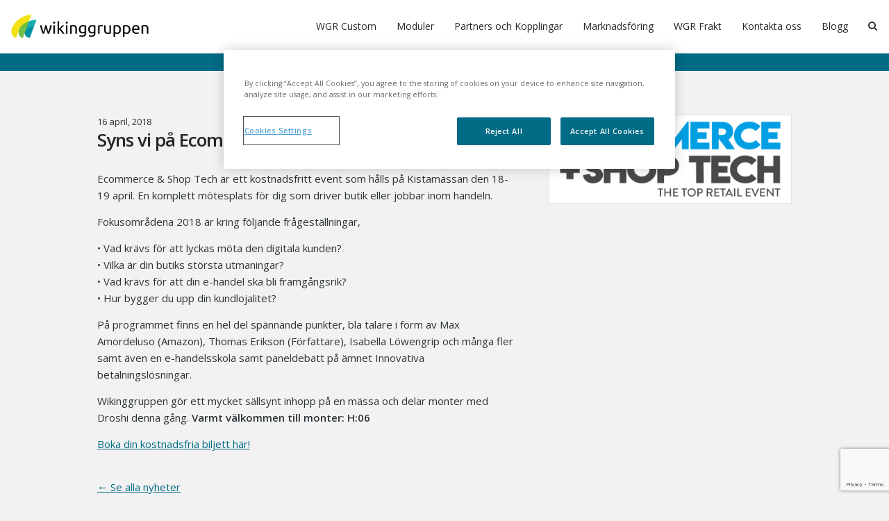

--- FILE ---
content_type: text/html; charset=UTF-8
request_url: https://wikinggruppen.se/nyheter/syns-vi-pa-ecommerce-i-stockholm/
body_size: 59940
content:

<!DOCTYPE html>
<html class="  ">
	<head>
		<title>Syns vi på Ecommerce i Stockholm? - Wikinggruppen</title>
		<meta name="viewport" content="width=device-width,initial-scale=1,maximum-scale=1">
		<link rel="shortcut icon" href="/favicon.png?v3">
		<link rel="stylesheet" href="//fonts.googleapis.com/css?family=Open+Sans:400italic,600italic,400,600,700">
		<link rel="apple-touch-icon" href="/apple-touch-icon.png?v3">
				<meta name='robots' content='index, follow, max-image-preview:large, max-snippet:-1, max-video-preview:-1' />

<!-- Google Tag Manager by PYS -->
    <script data-cfasync="false" data-pagespeed-no-defer>
	    window.dataLayerPYS = window.dataLayerPYS || [];
	</script>
<!-- End Google Tag Manager by PYS -->
	<!-- This site is optimized with the Yoast SEO plugin v23.5 - https://yoast.com/wordpress/plugins/seo/ -->
	<link rel="canonical" href="https://wikinggruppen.se/nyheter/syns-vi-pa-ecommerce-i-stockholm/" />
	<meta property="og:locale" content="sv_SE" />
	<meta property="og:type" content="article" />
	<meta property="og:title" content="Syns vi på Ecommerce i Stockholm? - Wikinggruppen" />
	<meta property="og:description" content="Ecommerce &amp; Shop Tech är ett kostnadsfritt event som hålls på Kistamässan den 18-19 april. En komplett mötesplats för dig som driver butik eller jobbar inom handeln. Fokusområdena 2018 är kring följande frågeställningar, • Vad krävs för att lyckas möta den digitala kunden? • Vilka är din butiks största utmaningar? • Vad krävs för att ..." />
	<meta property="og:url" content="https://wikinggruppen.se/nyheter/syns-vi-pa-ecommerce-i-stockholm/" />
	<meta property="og:site_name" content="Wikinggruppen" />
	<meta property="article:published_time" content="2018-04-16T13:45:07+00:00" />
	<meta property="article:modified_time" content="2018-04-16T13:46:28+00:00" />
	<meta property="og:image" content="https://wikinggruppen.se/innehall/uploads/2018/04/shoptech_Logo_png.png" />
	<meta property="og:image:width" content="1200" />
	<meta property="og:image:height" content="400" />
	<meta property="og:image:type" content="image/png" />
	<meta name="author" content="Wikinggruppen" />
	<meta name="twitter:label1" content="Skriven av" />
	<meta name="twitter:data1" content="Wikinggruppen" />
	<meta name="twitter:label2" content="Beräknad lästid" />
	<meta name="twitter:data2" content="1 minut" />
	<script type="application/ld+json" class="yoast-schema-graph">{"@context":"https://schema.org","@graph":[{"@type":"WebPage","@id":"https://wikinggruppen.se/nyheter/syns-vi-pa-ecommerce-i-stockholm/","url":"https://wikinggruppen.se/nyheter/syns-vi-pa-ecommerce-i-stockholm/","name":"Syns vi på Ecommerce i Stockholm? - Wikinggruppen","isPartOf":{"@id":"https://wikinggruppen.se/#website"},"primaryImageOfPage":{"@id":"https://wikinggruppen.se/nyheter/syns-vi-pa-ecommerce-i-stockholm/#primaryimage"},"image":{"@id":"https://wikinggruppen.se/nyheter/syns-vi-pa-ecommerce-i-stockholm/#primaryimage"},"thumbnailUrl":"https://wikinggruppen.se/innehall/uploads/2018/04/shoptech_Logo_png.png","datePublished":"2018-04-16T13:45:07+00:00","dateModified":"2018-04-16T13:46:28+00:00","author":{"@id":"https://wikinggruppen.se/#/schema/person/6a1c34ad4cba652e1b136b4ccee2a672"},"breadcrumb":{"@id":"https://wikinggruppen.se/nyheter/syns-vi-pa-ecommerce-i-stockholm/#breadcrumb"},"inLanguage":"sv-SE","potentialAction":[{"@type":"ReadAction","target":["https://wikinggruppen.se/nyheter/syns-vi-pa-ecommerce-i-stockholm/"]}]},{"@type":"ImageObject","inLanguage":"sv-SE","@id":"https://wikinggruppen.se/nyheter/syns-vi-pa-ecommerce-i-stockholm/#primaryimage","url":"https://wikinggruppen.se/innehall/uploads/2018/04/shoptech_Logo_png.png","contentUrl":"https://wikinggruppen.se/innehall/uploads/2018/04/shoptech_Logo_png.png","width":1200,"height":400},{"@type":"BreadcrumbList","@id":"https://wikinggruppen.se/nyheter/syns-vi-pa-ecommerce-i-stockholm/#breadcrumb","itemListElement":[{"@type":"ListItem","position":1,"name":"Hem","item":"https://wikinggruppen.se/"},{"@type":"ListItem","position":2,"name":"Nyheter","item":"https://wikinggruppen.se/nyheter/"},{"@type":"ListItem","position":3,"name":"Syns vi på Ecommerce i Stockholm?"}]},{"@type":"WebSite","@id":"https://wikinggruppen.se/#website","url":"https://wikinggruppen.se/","name":"Wikinggruppen","description":"En komplett webbyrå","potentialAction":[{"@type":"SearchAction","target":{"@type":"EntryPoint","urlTemplate":"https://wikinggruppen.se/?s={search_term_string}"},"query-input":{"@type":"PropertyValueSpecification","valueRequired":true,"valueName":"search_term_string"}}],"inLanguage":"sv-SE"},{"@type":"Person","@id":"https://wikinggruppen.se/#/schema/person/6a1c34ad4cba652e1b136b4ccee2a672","name":"Wikinggruppen","image":{"@type":"ImageObject","inLanguage":"sv-SE","@id":"https://wikinggruppen.se/#/schema/person/image/","url":"https://secure.gravatar.com/avatar/db066c4ff8b4740ed61bfbd0fc09dc0f?s=96&d=mm&r=g","contentUrl":"https://secure.gravatar.com/avatar/db066c4ff8b4740ed61bfbd0fc09dc0f?s=96&d=mm&r=g","caption":"Wikinggruppen"},"sameAs":["http://wikinggruppen.se"],"url":"https://wikinggruppen.se/nyheter/author/wikinggruppen/"}]}</script>
	<!-- / Yoast SEO plugin. -->


<script type='application/javascript'  id='pys-version-script'>console.log('PixelYourSite Free version 11.1.5.2');</script>
<link rel='dns-prefetch' href='//wgrremote.se' />
<link rel="alternate" type="application/rss+xml" title="Wikinggruppen &raquo; Kommentarsflöde för Syns vi på Ecommerce i Stockholm?" href="https://wikinggruppen.se/nyheter/syns-vi-pa-ecommerce-i-stockholm/feed/" />
<script type="text/javascript">
/* <![CDATA[ */
window._wpemojiSettings = {"baseUrl":"https:\/\/s.w.org\/images\/core\/emoji\/14.0.0\/72x72\/","ext":".png","svgUrl":"https:\/\/s.w.org\/images\/core\/emoji\/14.0.0\/svg\/","svgExt":".svg","source":{"concatemoji":"https:\/\/wikinggruppen.se\/wp-includes\/js\/wp-emoji-release.min.js?ver=6.4.7"}};
/*! This file is auto-generated */
!function(i,n){var o,s,e;function c(e){try{var t={supportTests:e,timestamp:(new Date).valueOf()};sessionStorage.setItem(o,JSON.stringify(t))}catch(e){}}function p(e,t,n){e.clearRect(0,0,e.canvas.width,e.canvas.height),e.fillText(t,0,0);var t=new Uint32Array(e.getImageData(0,0,e.canvas.width,e.canvas.height).data),r=(e.clearRect(0,0,e.canvas.width,e.canvas.height),e.fillText(n,0,0),new Uint32Array(e.getImageData(0,0,e.canvas.width,e.canvas.height).data));return t.every(function(e,t){return e===r[t]})}function u(e,t,n){switch(t){case"flag":return n(e,"\ud83c\udff3\ufe0f\u200d\u26a7\ufe0f","\ud83c\udff3\ufe0f\u200b\u26a7\ufe0f")?!1:!n(e,"\ud83c\uddfa\ud83c\uddf3","\ud83c\uddfa\u200b\ud83c\uddf3")&&!n(e,"\ud83c\udff4\udb40\udc67\udb40\udc62\udb40\udc65\udb40\udc6e\udb40\udc67\udb40\udc7f","\ud83c\udff4\u200b\udb40\udc67\u200b\udb40\udc62\u200b\udb40\udc65\u200b\udb40\udc6e\u200b\udb40\udc67\u200b\udb40\udc7f");case"emoji":return!n(e,"\ud83e\udef1\ud83c\udffb\u200d\ud83e\udef2\ud83c\udfff","\ud83e\udef1\ud83c\udffb\u200b\ud83e\udef2\ud83c\udfff")}return!1}function f(e,t,n){var r="undefined"!=typeof WorkerGlobalScope&&self instanceof WorkerGlobalScope?new OffscreenCanvas(300,150):i.createElement("canvas"),a=r.getContext("2d",{willReadFrequently:!0}),o=(a.textBaseline="top",a.font="600 32px Arial",{});return e.forEach(function(e){o[e]=t(a,e,n)}),o}function t(e){var t=i.createElement("script");t.src=e,t.defer=!0,i.head.appendChild(t)}"undefined"!=typeof Promise&&(o="wpEmojiSettingsSupports",s=["flag","emoji"],n.supports={everything:!0,everythingExceptFlag:!0},e=new Promise(function(e){i.addEventListener("DOMContentLoaded",e,{once:!0})}),new Promise(function(t){var n=function(){try{var e=JSON.parse(sessionStorage.getItem(o));if("object"==typeof e&&"number"==typeof e.timestamp&&(new Date).valueOf()<e.timestamp+604800&&"object"==typeof e.supportTests)return e.supportTests}catch(e){}return null}();if(!n){if("undefined"!=typeof Worker&&"undefined"!=typeof OffscreenCanvas&&"undefined"!=typeof URL&&URL.createObjectURL&&"undefined"!=typeof Blob)try{var e="postMessage("+f.toString()+"("+[JSON.stringify(s),u.toString(),p.toString()].join(",")+"));",r=new Blob([e],{type:"text/javascript"}),a=new Worker(URL.createObjectURL(r),{name:"wpTestEmojiSupports"});return void(a.onmessage=function(e){c(n=e.data),a.terminate(),t(n)})}catch(e){}c(n=f(s,u,p))}t(n)}).then(function(e){for(var t in e)n.supports[t]=e[t],n.supports.everything=n.supports.everything&&n.supports[t],"flag"!==t&&(n.supports.everythingExceptFlag=n.supports.everythingExceptFlag&&n.supports[t]);n.supports.everythingExceptFlag=n.supports.everythingExceptFlag&&!n.supports.flag,n.DOMReady=!1,n.readyCallback=function(){n.DOMReady=!0}}).then(function(){return e}).then(function(){var e;n.supports.everything||(n.readyCallback(),(e=n.source||{}).concatemoji?t(e.concatemoji):e.wpemoji&&e.twemoji&&(t(e.twemoji),t(e.wpemoji)))}))}((window,document),window._wpemojiSettings);
/* ]]> */
</script>
<style id='wp-emoji-styles-inline-css' type='text/css'>

	img.wp-smiley, img.emoji {
		display: inline !important;
		border: none !important;
		box-shadow: none !important;
		height: 1em !important;
		width: 1em !important;
		margin: 0 0.07em !important;
		vertical-align: -0.1em !important;
		background: none !important;
		padding: 0 !important;
	}
</style>
<link rel='stylesheet' id='wp-block-library-css' href='https://wikinggruppen.se/wp-includes/css/dist/block-library/style.min.css?ver=6.4.7' type='text/css' media='all' />
<style id='classic-theme-styles-inline-css' type='text/css'>
/*! This file is auto-generated */
.wp-block-button__link{color:#fff;background-color:#32373c;border-radius:9999px;box-shadow:none;text-decoration:none;padding:calc(.667em + 2px) calc(1.333em + 2px);font-size:1.125em}.wp-block-file__button{background:#32373c;color:#fff;text-decoration:none}
</style>
<style id='global-styles-inline-css' type='text/css'>
body{--wp--preset--color--black: #000000;--wp--preset--color--cyan-bluish-gray: #abb8c3;--wp--preset--color--white: #ffffff;--wp--preset--color--pale-pink: #f78da7;--wp--preset--color--vivid-red: #cf2e2e;--wp--preset--color--luminous-vivid-orange: #ff6900;--wp--preset--color--luminous-vivid-amber: #fcb900;--wp--preset--color--light-green-cyan: #7bdcb5;--wp--preset--color--vivid-green-cyan: #00d084;--wp--preset--color--pale-cyan-blue: #8ed1fc;--wp--preset--color--vivid-cyan-blue: #0693e3;--wp--preset--color--vivid-purple: #9b51e0;--wp--preset--gradient--vivid-cyan-blue-to-vivid-purple: linear-gradient(135deg,rgba(6,147,227,1) 0%,rgb(155,81,224) 100%);--wp--preset--gradient--light-green-cyan-to-vivid-green-cyan: linear-gradient(135deg,rgb(122,220,180) 0%,rgb(0,208,130) 100%);--wp--preset--gradient--luminous-vivid-amber-to-luminous-vivid-orange: linear-gradient(135deg,rgba(252,185,0,1) 0%,rgba(255,105,0,1) 100%);--wp--preset--gradient--luminous-vivid-orange-to-vivid-red: linear-gradient(135deg,rgba(255,105,0,1) 0%,rgb(207,46,46) 100%);--wp--preset--gradient--very-light-gray-to-cyan-bluish-gray: linear-gradient(135deg,rgb(238,238,238) 0%,rgb(169,184,195) 100%);--wp--preset--gradient--cool-to-warm-spectrum: linear-gradient(135deg,rgb(74,234,220) 0%,rgb(151,120,209) 20%,rgb(207,42,186) 40%,rgb(238,44,130) 60%,rgb(251,105,98) 80%,rgb(254,248,76) 100%);--wp--preset--gradient--blush-light-purple: linear-gradient(135deg,rgb(255,206,236) 0%,rgb(152,150,240) 100%);--wp--preset--gradient--blush-bordeaux: linear-gradient(135deg,rgb(254,205,165) 0%,rgb(254,45,45) 50%,rgb(107,0,62) 100%);--wp--preset--gradient--luminous-dusk: linear-gradient(135deg,rgb(255,203,112) 0%,rgb(199,81,192) 50%,rgb(65,88,208) 100%);--wp--preset--gradient--pale-ocean: linear-gradient(135deg,rgb(255,245,203) 0%,rgb(182,227,212) 50%,rgb(51,167,181) 100%);--wp--preset--gradient--electric-grass: linear-gradient(135deg,rgb(202,248,128) 0%,rgb(113,206,126) 100%);--wp--preset--gradient--midnight: linear-gradient(135deg,rgb(2,3,129) 0%,rgb(40,116,252) 100%);--wp--preset--font-size--small: 13px;--wp--preset--font-size--medium: 20px;--wp--preset--font-size--large: 36px;--wp--preset--font-size--x-large: 42px;--wp--preset--spacing--20: 0.44rem;--wp--preset--spacing--30: 0.67rem;--wp--preset--spacing--40: 1rem;--wp--preset--spacing--50: 1.5rem;--wp--preset--spacing--60: 2.25rem;--wp--preset--spacing--70: 3.38rem;--wp--preset--spacing--80: 5.06rem;--wp--preset--shadow--natural: 6px 6px 9px rgba(0, 0, 0, 0.2);--wp--preset--shadow--deep: 12px 12px 50px rgba(0, 0, 0, 0.4);--wp--preset--shadow--sharp: 6px 6px 0px rgba(0, 0, 0, 0.2);--wp--preset--shadow--outlined: 6px 6px 0px -3px rgba(255, 255, 255, 1), 6px 6px rgba(0, 0, 0, 1);--wp--preset--shadow--crisp: 6px 6px 0px rgba(0, 0, 0, 1);}:where(.is-layout-flex){gap: 0.5em;}:where(.is-layout-grid){gap: 0.5em;}body .is-layout-flow > .alignleft{float: left;margin-inline-start: 0;margin-inline-end: 2em;}body .is-layout-flow > .alignright{float: right;margin-inline-start: 2em;margin-inline-end: 0;}body .is-layout-flow > .aligncenter{margin-left: auto !important;margin-right: auto !important;}body .is-layout-constrained > .alignleft{float: left;margin-inline-start: 0;margin-inline-end: 2em;}body .is-layout-constrained > .alignright{float: right;margin-inline-start: 2em;margin-inline-end: 0;}body .is-layout-constrained > .aligncenter{margin-left: auto !important;margin-right: auto !important;}body .is-layout-constrained > :where(:not(.alignleft):not(.alignright):not(.alignfull)){max-width: var(--wp--style--global--content-size);margin-left: auto !important;margin-right: auto !important;}body .is-layout-constrained > .alignwide{max-width: var(--wp--style--global--wide-size);}body .is-layout-flex{display: flex;}body .is-layout-flex{flex-wrap: wrap;align-items: center;}body .is-layout-flex > *{margin: 0;}body .is-layout-grid{display: grid;}body .is-layout-grid > *{margin: 0;}:where(.wp-block-columns.is-layout-flex){gap: 2em;}:where(.wp-block-columns.is-layout-grid){gap: 2em;}:where(.wp-block-post-template.is-layout-flex){gap: 1.25em;}:where(.wp-block-post-template.is-layout-grid){gap: 1.25em;}.has-black-color{color: var(--wp--preset--color--black) !important;}.has-cyan-bluish-gray-color{color: var(--wp--preset--color--cyan-bluish-gray) !important;}.has-white-color{color: var(--wp--preset--color--white) !important;}.has-pale-pink-color{color: var(--wp--preset--color--pale-pink) !important;}.has-vivid-red-color{color: var(--wp--preset--color--vivid-red) !important;}.has-luminous-vivid-orange-color{color: var(--wp--preset--color--luminous-vivid-orange) !important;}.has-luminous-vivid-amber-color{color: var(--wp--preset--color--luminous-vivid-amber) !important;}.has-light-green-cyan-color{color: var(--wp--preset--color--light-green-cyan) !important;}.has-vivid-green-cyan-color{color: var(--wp--preset--color--vivid-green-cyan) !important;}.has-pale-cyan-blue-color{color: var(--wp--preset--color--pale-cyan-blue) !important;}.has-vivid-cyan-blue-color{color: var(--wp--preset--color--vivid-cyan-blue) !important;}.has-vivid-purple-color{color: var(--wp--preset--color--vivid-purple) !important;}.has-black-background-color{background-color: var(--wp--preset--color--black) !important;}.has-cyan-bluish-gray-background-color{background-color: var(--wp--preset--color--cyan-bluish-gray) !important;}.has-white-background-color{background-color: var(--wp--preset--color--white) !important;}.has-pale-pink-background-color{background-color: var(--wp--preset--color--pale-pink) !important;}.has-vivid-red-background-color{background-color: var(--wp--preset--color--vivid-red) !important;}.has-luminous-vivid-orange-background-color{background-color: var(--wp--preset--color--luminous-vivid-orange) !important;}.has-luminous-vivid-amber-background-color{background-color: var(--wp--preset--color--luminous-vivid-amber) !important;}.has-light-green-cyan-background-color{background-color: var(--wp--preset--color--light-green-cyan) !important;}.has-vivid-green-cyan-background-color{background-color: var(--wp--preset--color--vivid-green-cyan) !important;}.has-pale-cyan-blue-background-color{background-color: var(--wp--preset--color--pale-cyan-blue) !important;}.has-vivid-cyan-blue-background-color{background-color: var(--wp--preset--color--vivid-cyan-blue) !important;}.has-vivid-purple-background-color{background-color: var(--wp--preset--color--vivid-purple) !important;}.has-black-border-color{border-color: var(--wp--preset--color--black) !important;}.has-cyan-bluish-gray-border-color{border-color: var(--wp--preset--color--cyan-bluish-gray) !important;}.has-white-border-color{border-color: var(--wp--preset--color--white) !important;}.has-pale-pink-border-color{border-color: var(--wp--preset--color--pale-pink) !important;}.has-vivid-red-border-color{border-color: var(--wp--preset--color--vivid-red) !important;}.has-luminous-vivid-orange-border-color{border-color: var(--wp--preset--color--luminous-vivid-orange) !important;}.has-luminous-vivid-amber-border-color{border-color: var(--wp--preset--color--luminous-vivid-amber) !important;}.has-light-green-cyan-border-color{border-color: var(--wp--preset--color--light-green-cyan) !important;}.has-vivid-green-cyan-border-color{border-color: var(--wp--preset--color--vivid-green-cyan) !important;}.has-pale-cyan-blue-border-color{border-color: var(--wp--preset--color--pale-cyan-blue) !important;}.has-vivid-cyan-blue-border-color{border-color: var(--wp--preset--color--vivid-cyan-blue) !important;}.has-vivid-purple-border-color{border-color: var(--wp--preset--color--vivid-purple) !important;}.has-vivid-cyan-blue-to-vivid-purple-gradient-background{background: var(--wp--preset--gradient--vivid-cyan-blue-to-vivid-purple) !important;}.has-light-green-cyan-to-vivid-green-cyan-gradient-background{background: var(--wp--preset--gradient--light-green-cyan-to-vivid-green-cyan) !important;}.has-luminous-vivid-amber-to-luminous-vivid-orange-gradient-background{background: var(--wp--preset--gradient--luminous-vivid-amber-to-luminous-vivid-orange) !important;}.has-luminous-vivid-orange-to-vivid-red-gradient-background{background: var(--wp--preset--gradient--luminous-vivid-orange-to-vivid-red) !important;}.has-very-light-gray-to-cyan-bluish-gray-gradient-background{background: var(--wp--preset--gradient--very-light-gray-to-cyan-bluish-gray) !important;}.has-cool-to-warm-spectrum-gradient-background{background: var(--wp--preset--gradient--cool-to-warm-spectrum) !important;}.has-blush-light-purple-gradient-background{background: var(--wp--preset--gradient--blush-light-purple) !important;}.has-blush-bordeaux-gradient-background{background: var(--wp--preset--gradient--blush-bordeaux) !important;}.has-luminous-dusk-gradient-background{background: var(--wp--preset--gradient--luminous-dusk) !important;}.has-pale-ocean-gradient-background{background: var(--wp--preset--gradient--pale-ocean) !important;}.has-electric-grass-gradient-background{background: var(--wp--preset--gradient--electric-grass) !important;}.has-midnight-gradient-background{background: var(--wp--preset--gradient--midnight) !important;}.has-small-font-size{font-size: var(--wp--preset--font-size--small) !important;}.has-medium-font-size{font-size: var(--wp--preset--font-size--medium) !important;}.has-large-font-size{font-size: var(--wp--preset--font-size--large) !important;}.has-x-large-font-size{font-size: var(--wp--preset--font-size--x-large) !important;}
.wp-block-navigation a:where(:not(.wp-element-button)){color: inherit;}
:where(.wp-block-post-template.is-layout-flex){gap: 1.25em;}:where(.wp-block-post-template.is-layout-grid){gap: 1.25em;}
:where(.wp-block-columns.is-layout-flex){gap: 2em;}:where(.wp-block-columns.is-layout-grid){gap: 2em;}
.wp-block-pullquote{font-size: 1.5em;line-height: 1.6;}
</style>
<link rel='stylesheet' id='contact-form-7-css' href='https://wikinggruppen.se/innehall/plugins/contact-form-7/includes/css/styles.css?ver=5.9.8' type='text/css' media='all' />
<link rel='stylesheet' id='bodhi-svgs-attachment-css' href='https://wikinggruppen.se/innehall/plugins/svg-support/css/svgs-attachment.css' type='text/css' media='all' />
<link rel='stylesheet' id='affwp-forms-css' href='https://wikinggruppen.se/innehall/plugins/affiliate-wp/assets/css/forms.min.css?ver=2.9.5.3' type='text/css' media='all' />
<link rel='stylesheet' id='eeb-css-frontend-css' href='https://wikinggruppen.se/innehall/plugins/email-encoder-bundle/assets/css/style.css?ver=54d4eedc552c499c4a8d6b89c23d3df1' type='text/css' media='all' />
<link rel='stylesheet' id='font_awesome-css' href='https://wikinggruppen.se/innehall/themes/wikinggruppen/css/fonts/font-awesome/font-awesome.css?ver=6.4.7' type='text/css' media='all' />
<link rel='stylesheet' id='wgr_icons-css' href='//wgrremote.se/fonts/wgr-icons/2.0/wgr-icons.min.css?ver=6.4.7' type='text/css' media='all' />
<link rel='stylesheet' id='icons-css' href='https://wikinggruppen.se/innehall/themes/wikinggruppen/css/fonts/icons.css?ver=6.4.7' type='text/css' media='all' />
<link rel='stylesheet' id='normalize-css' href='https://wikinggruppen.se/innehall/themes/wikinggruppen/css/normalize.css?ver=6.4.7' type='text/css' media='all' />
<link rel='stylesheet' id='slick-css' href='https://wikinggruppen.se/innehall/themes/wikinggruppen/css/slick.css?ver=6.4.7' type='text/css' media='all' />
<link rel='stylesheet' id='slick_theme-css' href='https://wikinggruppen.se/innehall/themes/wikinggruppen/css/slick-theme.css?ver=6.4.7' type='text/css' media='all' />
<link rel='stylesheet' id='main-css' href='https://wikinggruppen.se/innehall/themes/wikinggruppen/style.css?v=118&#038;ver=6.4.7' type='text/css' media='all' />
<script type="text/javascript" src="https://wikinggruppen.se/innehall/plugins/svg-support/vendor/DOMPurify/DOMPurify.min.js?ver=2.5.8" id="bodhi-dompurify-library-js"></script>
<script type="text/javascript" id="jquery-core-js-extra">
/* <![CDATA[ */
var pysFacebookRest = {"restApiUrl":"https:\/\/wikinggruppen.se\/wp-json\/pys-facebook\/v1\/event","debug":""};
/* ]]> */
</script>
<script type="text/javascript" src="https://wikinggruppen.se/wp-includes/js/jquery/jquery.min.js?ver=3.7.1" id="jquery-core-js"></script>
<script type="text/javascript" id="bodhi_svg_inline-js-extra">
/* <![CDATA[ */
var svgSettings = {"skipNested":""};
/* ]]> */
</script>
<script type="text/javascript" src="https://wikinggruppen.se/innehall/plugins/svg-support/js/min/svgs-inline-min.js" id="bodhi_svg_inline-js"></script>
<script type="text/javascript" id="bodhi_svg_inline-js-after">
/* <![CDATA[ */
cssTarget={"Bodhi":"img.style-svg","ForceInlineSVG":"style-svg"};ForceInlineSVGActive="false";frontSanitizationEnabled="on";
/* ]]> */
</script>
<script type="text/javascript" id="jquery-cookie-js-extra">
/* <![CDATA[ */
var affwp_scripts = {"ajaxurl":"https:\/\/wikinggruppen.se\/wp-admin\/admin-ajax.php"};
/* ]]> */
</script>
<script type="text/javascript" src="https://wikinggruppen.se/innehall/plugins/affiliate-wp/assets/js/jquery.cookie.min.js?ver=1.4.0" id="jquery-cookie-js"></script>
<script type="text/javascript" id="affwp-tracking-js-extra">
/* <![CDATA[ */
var affwp_debug_vars = {"integrations":{"contactform7":"Contact Form 7"},"version":"2.9.5.3","currency":"SEK","ref_cookie":"affwp_ref","visit_cookie":"affwp_ref_visit_id","campaign_cookie":"affwp_campaign"};
/* ]]> */
</script>
<script type="text/javascript" src="https://wikinggruppen.se/innehall/plugins/affiliate-wp/assets/js/tracking.min.js?ver=2.9.5.3" id="affwp-tracking-js"></script>
<script type="text/javascript" src="https://wikinggruppen.se/innehall/plugins/email-encoder-bundle/assets/js/custom.js?ver=2c542c9989f589cd5318f5cef6a9ecd7" id="eeb-js-frontend-js"></script>
<script type="text/javascript" src="https://wikinggruppen.se/innehall/themes/wikinggruppen/js/modernizr-2.8.3.min.js?ver=6.4.7" id="modernizr-js"></script>
<script type="text/javascript" src="https://wikinggruppen.se/innehall/plugins/pixelyoursite/dist/scripts/jquery.bind-first-0.2.3.min.js?ver=0.2.3" id="jquery-bind-first-js"></script>
<script type="text/javascript" src="https://wikinggruppen.se/innehall/plugins/pixelyoursite/dist/scripts/js.cookie-2.1.3.min.js?ver=2.1.3" id="js-cookie-pys-js"></script>
<script type="text/javascript" src="https://wikinggruppen.se/innehall/plugins/pixelyoursite/dist/scripts/tld.min.js?ver=2.3.1" id="js-tld-js"></script>
<script type="text/javascript" id="pys-js-extra">
/* <![CDATA[ */
var pysOptions = {"staticEvents":{"facebook":{"init_event":[{"delay":0,"type":"static","ajaxFire":false,"name":"PageView","pixelIds":["1877448375685260"],"eventID":"74f402e8-e9f3-445d-b1e1-7e2859128add","params":{"post_category":"Nyheter","page_title":"Syns vi p\u00e5 Ecommerce i Stockholm?","post_type":"post","post_id":9303,"plugin":"PixelYourSite","user_role":"guest","event_url":"wikinggruppen.se\/nyheter\/syns-vi-pa-ecommerce-i-stockholm\/"},"e_id":"init_event","ids":[],"hasTimeWindow":false,"timeWindow":0,"woo_order":"","edd_order":""}]}},"dynamicEvents":{"automatic_event_form":{"facebook":{"delay":0,"type":"dyn","name":"Form","pixelIds":["1877448375685260"],"eventID":"04132bc9-4547-4bba-bba5-f9678b1948b2","params":{"page_title":"Syns vi p\u00e5 Ecommerce i Stockholm?","post_type":"post","post_id":9303,"plugin":"PixelYourSite","user_role":"guest","event_url":"wikinggruppen.se\/nyheter\/syns-vi-pa-ecommerce-i-stockholm\/"},"e_id":"automatic_event_form","ids":[],"hasTimeWindow":false,"timeWindow":0,"woo_order":"","edd_order":""},"ga":{"delay":0,"type":"dyn","name":"Form","trackingIds":["G-FW07KYG2S1"],"eventID":"04132bc9-4547-4bba-bba5-f9678b1948b2","params":{"page_title":"Syns vi p\u00e5 Ecommerce i Stockholm?","post_type":"post","post_id":9303,"plugin":"PixelYourSite","user_role":"guest","event_url":"wikinggruppen.se\/nyheter\/syns-vi-pa-ecommerce-i-stockholm\/"},"e_id":"automatic_event_form","ids":[],"hasTimeWindow":false,"timeWindow":0,"pixelIds":[],"woo_order":"","edd_order":""}},"automatic_event_download":{"facebook":{"delay":0,"type":"dyn","name":"Download","extensions":["","doc","exe","js","pdf","ppt","tgz","zip","xls"],"pixelIds":["1877448375685260"],"eventID":"a11f0da4-1347-499a-87e6-8c72df72cdae","params":{"page_title":"Syns vi p\u00e5 Ecommerce i Stockholm?","post_type":"post","post_id":9303,"plugin":"PixelYourSite","user_role":"guest","event_url":"wikinggruppen.se\/nyheter\/syns-vi-pa-ecommerce-i-stockholm\/"},"e_id":"automatic_event_download","ids":[],"hasTimeWindow":false,"timeWindow":0,"woo_order":"","edd_order":""},"ga":{"delay":0,"type":"dyn","name":"Download","extensions":["","doc","exe","js","pdf","ppt","tgz","zip","xls"],"trackingIds":["G-FW07KYG2S1"],"eventID":"a11f0da4-1347-499a-87e6-8c72df72cdae","params":{"page_title":"Syns vi p\u00e5 Ecommerce i Stockholm?","post_type":"post","post_id":9303,"plugin":"PixelYourSite","user_role":"guest","event_url":"wikinggruppen.se\/nyheter\/syns-vi-pa-ecommerce-i-stockholm\/"},"e_id":"automatic_event_download","ids":[],"hasTimeWindow":false,"timeWindow":0,"pixelIds":[],"woo_order":"","edd_order":""}},"automatic_event_comment":{"facebook":{"delay":0,"type":"dyn","name":"Comment","pixelIds":["1877448375685260"],"eventID":"6dac2bf6-379e-4cfa-a0b3-239cc51445c0","params":{"page_title":"Syns vi p\u00e5 Ecommerce i Stockholm?","post_type":"post","post_id":9303,"plugin":"PixelYourSite","user_role":"guest","event_url":"wikinggruppen.se\/nyheter\/syns-vi-pa-ecommerce-i-stockholm\/"},"e_id":"automatic_event_comment","ids":[],"hasTimeWindow":false,"timeWindow":0,"woo_order":"","edd_order":""},"ga":{"delay":0,"type":"dyn","name":"Comment","trackingIds":["G-FW07KYG2S1"],"eventID":"6dac2bf6-379e-4cfa-a0b3-239cc51445c0","params":{"page_title":"Syns vi p\u00e5 Ecommerce i Stockholm?","post_type":"post","post_id":9303,"plugin":"PixelYourSite","user_role":"guest","event_url":"wikinggruppen.se\/nyheter\/syns-vi-pa-ecommerce-i-stockholm\/"},"e_id":"automatic_event_comment","ids":[],"hasTimeWindow":false,"timeWindow":0,"pixelIds":[],"woo_order":"","edd_order":""}},"automatic_event_scroll":{"facebook":{"delay":0,"type":"dyn","name":"PageScroll","scroll_percent":30,"pixelIds":["1877448375685260"],"eventID":"a4091d71-8bcf-48d7-bbea-23cac8fdb6ed","params":{"page_title":"Syns vi p\u00e5 Ecommerce i Stockholm?","post_type":"post","post_id":9303,"plugin":"PixelYourSite","user_role":"guest","event_url":"wikinggruppen.se\/nyheter\/syns-vi-pa-ecommerce-i-stockholm\/"},"e_id":"automatic_event_scroll","ids":[],"hasTimeWindow":false,"timeWindow":0,"woo_order":"","edd_order":""},"ga":{"delay":0,"type":"dyn","name":"PageScroll","scroll_percent":30,"trackingIds":["G-FW07KYG2S1"],"eventID":"a4091d71-8bcf-48d7-bbea-23cac8fdb6ed","params":{"page_title":"Syns vi p\u00e5 Ecommerce i Stockholm?","post_type":"post","post_id":9303,"plugin":"PixelYourSite","user_role":"guest","event_url":"wikinggruppen.se\/nyheter\/syns-vi-pa-ecommerce-i-stockholm\/"},"e_id":"automatic_event_scroll","ids":[],"hasTimeWindow":false,"timeWindow":0,"pixelIds":[],"woo_order":"","edd_order":""}},"automatic_event_time_on_page":{"facebook":{"delay":0,"type":"dyn","name":"TimeOnPage","time_on_page":30,"pixelIds":["1877448375685260"],"eventID":"09d1e03e-2314-415a-ab1c-686acd1b709f","params":{"page_title":"Syns vi p\u00e5 Ecommerce i Stockholm?","post_type":"post","post_id":9303,"plugin":"PixelYourSite","user_role":"guest","event_url":"wikinggruppen.se\/nyheter\/syns-vi-pa-ecommerce-i-stockholm\/"},"e_id":"automatic_event_time_on_page","ids":[],"hasTimeWindow":false,"timeWindow":0,"woo_order":"","edd_order":""},"ga":{"delay":0,"type":"dyn","name":"TimeOnPage","time_on_page":30,"trackingIds":["G-FW07KYG2S1"],"eventID":"09d1e03e-2314-415a-ab1c-686acd1b709f","params":{"page_title":"Syns vi p\u00e5 Ecommerce i Stockholm?","post_type":"post","post_id":9303,"plugin":"PixelYourSite","user_role":"guest","event_url":"wikinggruppen.se\/nyheter\/syns-vi-pa-ecommerce-i-stockholm\/"},"e_id":"automatic_event_time_on_page","ids":[],"hasTimeWindow":false,"timeWindow":0,"pixelIds":[],"woo_order":"","edd_order":""}}},"triggerEvents":[],"triggerEventTypes":[],"facebook":{"pixelIds":["1877448375685260"],"advancedMatching":[],"advancedMatchingEnabled":true,"removeMetadata":false,"wooVariableAsSimple":false,"serverApiEnabled":true,"wooCRSendFromServer":false,"send_external_id":null,"enabled_medical":false,"do_not_track_medical_param":["event_url","post_title","page_title","landing_page","content_name","categories","category_name","tags"],"meta_ldu":false},"ga":{"trackingIds":["G-FW07KYG2S1"],"commentEventEnabled":true,"downloadEnabled":true,"formEventEnabled":true,"crossDomainEnabled":false,"crossDomainAcceptIncoming":false,"crossDomainDomains":[],"isDebugEnabled":[],"serverContainerUrls":{"G-FW07KYG2S1":{"enable_server_container":"","server_container_url":"","transport_url":""}},"additionalConfig":{"G-FW07KYG2S1":{"first_party_collection":true}},"disableAdvertisingFeatures":false,"disableAdvertisingPersonalization":false,"wooVariableAsSimple":true,"custom_page_view_event":false},"debug":"","siteUrl":"https:\/\/wikinggruppen.se","ajaxUrl":"https:\/\/wikinggruppen.se\/wp-admin\/admin-ajax.php","ajax_event":"a402a17a5f","enable_remove_download_url_param":"1","cookie_duration":"7","last_visit_duration":"60","enable_success_send_form":"","ajaxForServerEvent":"1","ajaxForServerStaticEvent":"1","useSendBeacon":"1","send_external_id":"1","external_id_expire":"180","track_cookie_for_subdomains":"1","google_consent_mode":"1","gdpr":{"ajax_enabled":false,"all_disabled_by_api":false,"facebook_disabled_by_api":false,"analytics_disabled_by_api":false,"google_ads_disabled_by_api":false,"pinterest_disabled_by_api":false,"bing_disabled_by_api":false,"reddit_disabled_by_api":false,"externalID_disabled_by_api":false,"facebook_prior_consent_enabled":true,"analytics_prior_consent_enabled":true,"google_ads_prior_consent_enabled":null,"pinterest_prior_consent_enabled":true,"bing_prior_consent_enabled":true,"cookiebot_integration_enabled":false,"cookiebot_facebook_consent_category":"marketing","cookiebot_analytics_consent_category":"statistics","cookiebot_tiktok_consent_category":"marketing","cookiebot_google_ads_consent_category":"marketing","cookiebot_pinterest_consent_category":"marketing","cookiebot_bing_consent_category":"marketing","consent_magic_integration_enabled":false,"real_cookie_banner_integration_enabled":false,"cookie_notice_integration_enabled":false,"cookie_law_info_integration_enabled":false,"analytics_storage":{"enabled":true,"value":"granted","filter":false},"ad_storage":{"enabled":true,"value":"granted","filter":false},"ad_user_data":{"enabled":true,"value":"granted","filter":false},"ad_personalization":{"enabled":true,"value":"granted","filter":false}},"cookie":{"disabled_all_cookie":false,"disabled_start_session_cookie":false,"disabled_advanced_form_data_cookie":false,"disabled_landing_page_cookie":false,"disabled_first_visit_cookie":false,"disabled_trafficsource_cookie":false,"disabled_utmTerms_cookie":false,"disabled_utmId_cookie":false},"tracking_analytics":{"TrafficSource":"direct","TrafficLanding":"undefined","TrafficUtms":[],"TrafficUtmsId":[]},"GATags":{"ga_datalayer_type":"default","ga_datalayer_name":"dataLayerPYS"},"woo":{"enabled":false},"edd":{"enabled":false},"cache_bypass":"1768971335"};
/* ]]> */
</script>
<script type="text/javascript" src="https://wikinggruppen.se/innehall/plugins/pixelyoursite/dist/scripts/public.js?ver=11.1.5.2" id="pys-js"></script>
<link rel="https://api.w.org/" href="https://wikinggruppen.se/wp-json/" /><link rel="alternate" type="application/json" href="https://wikinggruppen.se/wp-json/wp/v2/posts/9303" /><link rel="EditURI" type="application/rsd+xml" title="RSD" href="https://wikinggruppen.se/xmlrpc.php?rsd" />
<meta name="generator" content="WordPress 6.4.7" />
<link rel='shortlink' href='https://wikinggruppen.se/?p=9303' />
<link rel="alternate" type="application/json+oembed" href="https://wikinggruppen.se/wp-json/oembed/1.0/embed?url=https%3A%2F%2Fwikinggruppen.se%2Fnyheter%2Fsyns-vi-pa-ecommerce-i-stockholm%2F" />
<link rel="alternate" type="text/xml+oembed" href="https://wikinggruppen.se/wp-json/oembed/1.0/embed?url=https%3A%2F%2Fwikinggruppen.se%2Fnyheter%2Fsyns-vi-pa-ecommerce-i-stockholm%2F&#038;format=xml" />
		<script type="text/javascript">
				(function(c,l,a,r,i,t,y){
					c[a]=c[a]||function(){(c[a].q=c[a].q||[]).push(arguments)};t=l.createElement(r);t.async=1;
					t.src="https://www.clarity.ms/tag/"+i+"?ref=wordpress";y=l.getElementsByTagName(r)[0];y.parentNode.insertBefore(t,y);
				})(window, document, "clarity", "script", "frjvz9ys2t");
		</script>
				<script type="text/javascript">
		var AFFWP = AFFWP || {};
		AFFWP.referral_var = 'ref';
		AFFWP.expiration = 32;
		AFFWP.debug = 0;


		AFFWP.referral_credit_last = 0;
		</script>
			<!-- Bing Code -->
			<script>(function(w,d,t,r,u){var f,n,i;w[u]=w[u]||[],f=function(){var o={ti:"25022765"};o.q=w[u],w[u]=new UET(o),w[u].push("pageLoad")},n=d.createElement(t),n.src=r,n.async=1,n.onload=n.onreadystatechange=function(){var s=this.readyState;s&&s!=="loaded"&&s!=="complete"||(f(),n.onload=n.onreadystatechange=null)},i=d.getElementsByTagName(t)[0],i.parentNode.insertBefore(n,i)})(window,document,"script","//bat.bing.com/bat.js","uetq");</script>
			<!-- End Bing Code -->

			<!-- OneTrust meddelande om samtycke till cookies börjar för wikinggruppen.se -->
			<script src="https://cdn.cookielaw.org/scripttemplates/otSDKStub.js"  type="text/javascript" charset="UTF-8" data-domain-script="0192d7ea-7856-7586-8cb1-f7701a3fd4af" ></script>
			<script type="text/javascript">
			function OptanonWrapper() { }
			</script>
			<!-- OneTrust meddelande om samtycke till cookies slutar för wikinggruppen.se -->

	</head>
	<body class="post-template-default single single-post postid-9303 single-format-standard">


<header class="top-header-holder">
    <div class="top-header">
        <div class="top-header__cols constrained-big">
            <div class="top-header__col top-header__col--1">
                <a href="https://wikinggruppen.se">
                    <img class="top-header__logo" src="/innehall/uploads/2024/04/wikinggruppen-2024.png" width="280" height="50" alt="Wikinggruppen">
                </a>
            </div>
            <div class="top-header__col top-header__col--2">
                <div class="top-header__menu">
                    <ul id="top-menu" class=""><li id="menu-item-16099" class="menu-item menu-item-type-post_type menu-item-object-page menu-item-16099"><a href="https://wikinggruppen.se/e-handel/wgr-custom/">WGR Custom</a></li>
<li id="menu-item-16097" class="menu-item menu-item-type-custom menu-item-object-custom menu-item-16097"><a href="/e-handel/moduler/">Moduler</a></li>
<li id="menu-item-16098" class="hide-for-large menu-item menu-item-type-post_type menu-item-object-page menu-item-16098"><a href="https://wikinggruppen.se/e-handel/partners-och-kopplingar/">Partners och Kopplingar</a></li>
<li id="menu-item-15268" class="menu-item menu-item-type-post_type menu-item-object-page menu-item-15268"><a href="https://wikinggruppen.se/marknadsforing/">Marknadsföring</a></li>
<li id="menu-item-16137" class="menu-item menu-item-type-post_type menu-item-object-page menu-item-16137"><a href="https://wikinggruppen.se/e-handel/wgr-frakt/">WGR Frakt</a></li>
<li id="menu-item-15269" class="hide-for-xlarge menu-item menu-item-type-post_type menu-item-object-page menu-item-15269"><a href="https://wikinggruppen.se/referenser/">Referenser</a></li>
<li id="menu-item-16332" class="menu-item menu-item-type-post_type menu-item-object-page menu-item-has-children menu-item-16332"><a href="https://wikinggruppen.se/kontakt/">Kontakta oss</a>
<ul class="sub-menu">
	<li id="menu-item-15270" class="menu-item menu-item-type-post_type menu-item-object-page menu-item-15270"><a href="https://wikinggruppen.se/support/">Support</a></li>
	<li id="menu-item-16333" class="menu-item menu-item-type-post_type menu-item-object-page menu-item-16333"><a href="https://wikinggruppen.se/foretaget/">Om oss</a></li>
</ul>
</li>
<li id="menu-item-16334" class="menu-item menu-item-type-custom menu-item-object-custom menu-item-16334"><a target="_blank" rel="noopener" href="https://wikinggruppen.nu/">Blogg</a></li>
</ul>                    <ul>
                        <li class="header-search">                        
                            <div class="header-search__dropdown js-header-search__dropdown">
                                <form role="search" method="get" class="search-form" action="https://wikinggruppen.se/">
                                    <label>
                                        <input type="search" class="search-field"
                                            placeholder="Sök…"
                                            value="" name="s"
                                            title="Sök efter:" />
                                    </label>
                                    <button type="submit" class="search-submit"
                                        value="Sök"><i class="wgr-icon icon-search"></i></button>
                                </form>
                            </div>
                            <div class="header-search__icon js-header-search__icon">
                                <i class="wgr-icon icon-search"></i>
                            </div>
                        </li>
                    </ul>
				</div>
            </div>
        </div>
    </div>
</header>
<div class="header-banner">
	Är du redan kund hos Wikinggruppen? Missa inte våra <a href="/e-handel/moduler/">moduler</a> och <a href="/e-handel/partners-och-kopplingar/">kopplingar</a>
</div>
		<header class="l-header-mobile">
			<div class="grid grid-v-center">
				<div class="grid-item">
					<a href="https://wikinggruppen.se">
                    	<img class="top-header__logo" src="/innehall/uploads/2024/04/wikinggruppen-2024.png" width="280" height="50" alt="Wikinggruppen">
					</a>
				</div>
				<div class="grid-item">
					<button class="mobile-menu"><i class="wgr-icon icon-bars"></i><i id="js-mobile-nav-remove" class="wgr-icon icon-times"></i></button>
				</div>
			</div>
		</header>

		<main class="l-main">

<div class="l-constrained spacing-larger">
	<div class="l-blog">
							

	<div class="grid grid--news-post">
		<div class="grid-item grid-item-1">
			<p class="blog-info">
				16 april, 2018			</p>
							<header class="blog-title blog-title--single">
					<h1 class="h2">Syns vi på Ecommerce i Stockholm?</h1>
				</header>
						<div class="excerpt">
				<p>Ecommerce &amp; Shop Tech är ett kostnadsfritt event som hålls på Kistamässan den 18-19 april. En komplett mötesplats för dig som driver butik eller jobbar inom handeln.</p>
<p>Fokusområdena 2018 är kring följande frågeställningar,</p>
<p>• Vad krävs för att lyckas möta den digitala kunden?<br />
• Vilka är din butiks största utmaningar?<br />
• Vad krävs för att din e-handel ska bli framgångsrik?<br />
• Hur bygger du upp din kundlojalitet?</p>
<p>På programmet finns en hel del spännande punkter, bla talare i form av Max Amordeluso (Amazon), Thomas Erikson (Författare), Isabella Löwengrip och många fler samt även en e-handelsskola samt paneldebatt på ämnet Innovativa betalningslösningar.</p>
<p>Wikinggruppen gör ett mycket sällsynt inhopp på en mässa och delar monter med Droshi denna gång. <strong>Varmt välkommen till monter: H:06</strong></p>
<p><a href="https://registration.n200.com/survey/3sde0cxy03dz0" target="_blank" rel="noopener">Boka din kostnadsfria biljett här!</a></p>
			</div>
						<br>
			<a href="https://wikinggruppen.se/nyheter/">&larr; Se alla nyheter</a>
		</div>
		<div class="grid-item grid-item-2">
												<img width="400" height="133" src="https://wikinggruppen.se/innehall/uploads/2018/04/shoptech_Logo_png-400x133.png" class="image-border wp-post-image" alt="" decoding="async" fetchpriority="high" srcset="https://wikinggruppen.se/innehall/uploads/2018/04/shoptech_Logo_png-400x133.png 400w, https://wikinggruppen.se/innehall/uploads/2018/04/shoptech_Logo_png-768x256.png 768w, https://wikinggruppen.se/innehall/uploads/2018/04/shoptech_Logo_png-1024x341.png 1024w, https://wikinggruppen.se/innehall/uploads/2018/04/shoptech_Logo_png.png 1200w" sizes="(max-width: 400px) 100vw, 400px" />									</div>
	</div>


			</div>
</div>

</main>

<footer class="l-footer">
	<div class="l-constrained spacing-large">
		<div class="grid">
			<div class="grid-item grid-item-1">
				<h3>E-handel</h3>
				<ul id="menu-sidfot-col-1" class="block-list"><li id="menu-item-2553" class="menu-item menu-item-type-post_type menu-item-object-page menu-item-2553"><a href="https://wikinggruppen.se/e-handel/wgr-custom/">WGR Custom</a></li>
<li id="menu-item-16111" class="menu-item menu-item-type-custom menu-item-object-custom menu-item-16111"><a href="/e-handel/moduler/">Moduler</a></li>
<li id="menu-item-2556" class="menu-item menu-item-type-post_type menu-item-object-page menu-item-2556"><a href="https://wikinggruppen.se/e-handel/partners-och-kopplingar/">Partners och Kopplingar</a></li>
<li id="menu-item-9647" class="menu-item menu-item-type-post_type menu-item-object-page menu-item-9647"><a href="https://wikinggruppen.se/e-handel/partners-och-kopplingar/klarna-checkout/">Klarna Native Partner</a></li>
<li id="menu-item-16130" class="menu-item menu-item-type-post_type menu-item-object-page menu-item-16130"><a href="https://wikinggruppen.se/e-handel/abonnemangsvillkor/">Abonnemangsvillkor</a></li>
</ul>				
			</div>
			<div class="grid-item grid-item-2">
				<h3>Produkter & Tjänster</h3>
				<ul id="menu-sidfot-col-2" class="block-list"><li id="menu-item-9882" class="menu-item menu-item-type-post_type menu-item-object-page menu-item-9882"><a href="https://wikinggruppen.se/egen-server-managed/">Drift &#8211; Managed server</a></li>
<li id="menu-item-12907" class="menu-item menu-item-type-post_type menu-item-object-page menu-item-12907"><a href="https://wikinggruppen.se/e-handel/moduler/wgr-api/">WGR API</a></li>
<li id="menu-item-14197" class="menu-item menu-item-type-post_type menu-item-object-page menu-item-14197"><a href="https://wikinggruppen.se/e-handel/wgr-frakt/">WGR Frakt</a></li>
</ul>			</div>
			<div class="grid-item grid-item-3">
				<h3>Wikinggruppen</h3>
				<ul id="menu-sidfot-col-3" class="block-list"><li id="menu-item-2576" class="menu-item menu-item-type-post_type menu-item-object-page current_page_parent menu-item-2576"><a href="https://wikinggruppen.se/nyheter/">Nyheter</a></li>
<li id="menu-item-2572" class="menu-item menu-item-type-post_type menu-item-object-page menu-item-2572"><a href="https://wikinggruppen.se/foretaget/">Om oss</a></li>
<li id="menu-item-2574" class="menu-item menu-item-type-post_type menu-item-object-page menu-item-2574"><a href="https://wikinggruppen.se/kontakt/">Kontakta oss</a></li>
<li id="menu-item-3994" class="menu-item menu-item-type-post_type menu-item-object-page menu-item-3994"><a href="https://wikinggruppen.se/nyhetsbrev/">Nyhetsbrev</a></li>
<li id="menu-item-7335" class="menu-item menu-item-type-custom menu-item-object-custom menu-item-7335"><a target="_blank" rel="noopener" href="https://wikinggruppen.nu/">E-handelsinspiration</a></li>
<li id="menu-item-9289" class="menu-item menu-item-type-post_type menu-item-object-page menu-item-9289"><a href="https://wikinggruppen.se/integritetspolicy/">Integritetspolicy</a></li>
<li id="menu-item-9381" class="menu-item menu-item-type-post_type menu-item-object-page menu-item-9381"><a href="https://wikinggruppen.se/gdpr-wikinggruppen/">GDPR &#038; Wikinggruppen</a></li>
<li id="menu-item-16682" class="menu-item menu-item-type-custom menu-item-object-custom menu-item-16682"><a target="_blank" rel="noopener" href="https://www.visma.com/whistleblowing">Visma Whistleblowing</a></li>
</ul>			</div>
			<div class="grid-item grid-item-4">
				<h3>Kundtjänst</h3>
				<span id="eeb-887834-735336"></span><script type="text/javascript">document.getElementById("eeb-887834-735336").innerHTML = eval(decodeURIComponent("%27%3c%61%20%68%72%65%66%3d%22%6d%61%69%6c%74%6f%3a%73%75%70%70%6f%72%74%40%77%69%6b%69%6e%67%67%72%75%70%70%65%6e%2e%73%65%22%20%63%6c%61%73%73%3d%22%6d%61%69%6c%74%6f%2d%6c%69%6e%6b%22%3e%73%75%70%70%6f%72%74%40%77%69%6b%69%6e%67%67%72%75%70%70%65%6e%2e%73%65%3c%2f%61%3e%27"))</script><noscript><a href="javascript:;" data-enc-email="fhccbeg[at]jvxvattehccra.fr" class="mailto-link" data-wpel-link="ignore"><span id="eeb-573144-144962"></span><script type="text/javascript">document.getElementById("eeb-573144-144962").innerHTML = eval(decodeURIComponent("%27%73%75%70%70%6f%72%74%40%77%69%6b%69%6e%67%67%72%75%70%70%65%6e%2e%73%65%27"))</script><noscript>*protected email*</noscript></a></noscript><br>
				<a href="#"><span id="eeb-843345-60747"></span><script type="text/javascript">(function() {var ml="uEi43wokDCh0te-Fl2nsmrgc%dApfj.a",mi="H49OHA;:E=LH48HAADO2@<6H4J70BI<MOBC<H3;5272BFFE0KK=BNC=HAAHA;HA;G@OCCH48HAADO2@<6>@2B7HAAH4170BI<MOBC<H3;5272BFFE0KK=BNC=H49HA?OH41",o="";for(var j=0,l=mi.length;j<l;j++) {o+=ml.charAt(mi.charCodeAt(j)-48);}document.getElementById("eeb-843345-60747").innerHTML = decodeURIComponent(o);}());</script><noscript><a href="javascript:;" data-enc-email="xhaqgwnafg[at]jvxvattehccra.fr" class="mailto-link" data-wpel-link="ignore"><span id="eeb-88340-636403"></span><script type="text/javascript">(function() {var ml="g.kdu0ajtnwei4srp%",mi="24938769>8A=5:<2<900?4@@;91>;",o="";for(var j=0,l=mi.length;j<l;j++) {o+=ml.charAt(mi.charCodeAt(j)-48);}document.getElementById("eeb-88340-636403").innerHTML = decodeURIComponent(o);}());</script><noscript>*protected email*</noscript></a></noscript></a><br>
				<a href="#"><span id="eeb-906356-554536"></span><script type="text/javascript">(function() {var ml="pF%-neaDosmEgh4kA0rif3C.cult2w",mi="2EF62LA=B5D2E72LL:6CJK82E@5?848:C2>AMC?C4<<BI0054G952LL2LA2LAHJ6992E72LL:6CJK83JC4?2LL2E;5?848:C2>AMC?C4<<BI0054G952EF2L162E;",o="";for(var j=0,l=mi.length;j<l;j++) {o+=ml.charAt(mi.charCodeAt(j)-48);}document.getElementById("eeb-906356-554536").innerHTML = decodeURIComponent(o);}());</script><noscript><a href="javascript:;" data-enc-email="rxbabzv[at]jvxvattehccra.fr" class="mailto-link" data-wpel-link="ignore"><span id="eeb-638807-598535"></span><script type="text/javascript">document.getElementById("eeb-638807-598535").innerHTML = eval(decodeURIComponent("%27%65%6b%6f%6e%6f%6d%69%40%77%69%6b%69%6e%67%67%72%75%70%70%65%6e%2e%73%65%27"))</script><noscript>*protected email*</noscript></a></noscript></a><br>
				<a href="#"><span id="eeb-194485-802887"></span><script type="text/javascript">document.getElementById("eeb-194485-802887").innerHTML = eval(decodeURIComponent("%27%3c%61%20%68%72%65%66%3d%22%6d%61%69%6c%74%6f%3a%73%61%6c%65%73%40%77%69%6b%69%6e%67%67%72%75%70%70%65%6e%2e%73%65%22%20%63%6c%61%73%73%3d%22%6d%61%69%6c%74%6f%2d%6c%69%6e%6b%22%3e%73%61%6c%65%73%40%77%69%6b%69%6e%67%67%72%75%70%70%65%6e%2e%73%65%3c%2f%61%3e%27"))</script><noscript><a href="javascript:;" data-enc-email="fnyrf[at]jvxvattehccra.fr" class="mailto-link" data-wpel-link="ignore"><span id="eeb-400161-332747"></span><script type="text/javascript">document.getElementById("eeb-400161-332747").innerHTML = eval(decodeURIComponent("%27%73%61%6c%65%73%40%77%69%6b%69%6e%67%67%72%75%70%70%65%6e%2e%73%65%27"))</script><noscript>*protected email*</noscript></a></noscript></a><br><br>
				<b>Besöksadresser</b><br>
				<address>
				Sjötullsgatan 8<br>
				HUDIKSVALL</address><br>
				<b>Telefon</b><br>
				Tel: 0650-757 59<br>
				Tel: 08-522 256 61<br>
				Vardagar kl. 10:00 - 12:00<br>
				och 13:00 - 15:30
			</div>
		</div>
	</div>
</footer>
<button class="is-back-to-top-btn neutral-btn">
	<span class="back-to-top-btn__text"><i class="wgr-icon icon-angle-up"></i></span>
</button>
<nav class="l-mobile-nav">
	<div class="center">
        <form role="search" method="get" class="search-form" action="https://wikinggruppen.se/">
            <label>
                <input type="search" class="search-field"
                    placeholder="Sök…"
                    value="" name="s"
                    title="Sök efter:" />
            </label>
            <button type="submit" class="search-submit"
                value="Sök"><i class="wgr-icon icon-search"></i></button>
        </form>
    </div>
	<ul id="mobile-site-menu" class="mobile-nav block-list clearfix"><li id="menu-item-195" class="site-nav-home menu-item menu-item-type-post_type menu-item-object-page menu-item-home menu-item-195"><a href="https://wikinggruppen.se/">Wikinggruppen</a></li>
<li id="menu-item-16102" class="menu-item menu-item-type-post_type menu-item-object-page menu-item-16102"><a href="https://wikinggruppen.se/e-handel/wgr-custom/">WGR Custom</a></li>
<li id="menu-item-16104" class="menu-item menu-item-type-custom menu-item-object-custom menu-item-16104"><a href="/e-handel/moduler/">Moduler</a></li>
<li id="menu-item-16103" class="menu-item menu-item-type-post_type menu-item-object-page menu-item-16103"><a href="https://wikinggruppen.se/e-handel/partners-och-kopplingar/">Partners och Kopplingar</a></li>
<li id="menu-item-11038" class="menu-item menu-item-type-post_type menu-item-object-page menu-item-11038"><a href="https://wikinggruppen.se/marknadsforing/">Marknadsföring</a></li>
<li id="menu-item-16138" class="menu-item menu-item-type-post_type menu-item-object-page menu-item-16138"><a href="https://wikinggruppen.se/e-handel/wgr-frakt/">WGR Frakt</a></li>
<li id="menu-item-1203" class="menu-item menu-item-type-post_type menu-item-object-page menu-item-1203"><a href="https://wikinggruppen.se/referenser/">Referenser</a></li>
<li id="menu-item-16329" class="menu-item menu-item-type-post_type menu-item-object-page menu-item-has-children menu-item-16329"><a href="https://wikinggruppen.se/kontakt/">Kontakta oss</a>
<ul class="sub-menu">
	<li id="menu-item-232" class="menu-item menu-item-type-post_type menu-item-object-page menu-item-232"><a href="https://wikinggruppen.se/support/">Support</a></li>
	<li id="menu-item-16330" class="menu-item menu-item-type-post_type menu-item-object-page menu-item-16330"><a href="https://wikinggruppen.se/foretaget/">Om oss</a></li>
</ul>
</li>
<li id="menu-item-16331" class="menu-item menu-item-type-custom menu-item-object-custom menu-item-16331"><a target="_blank" rel="noopener" href="https://wikinggruppen.nu/">Blogg</a></li>
</ul></nav>

			<script type="text/javascript">
			document.addEventListener( 'wpcf7mailsent', function( event ) {
							
														ga( 'send', 'event', 'Contact form 7', 'sent', '/nyheter/syns-vi-pa-ecommerce-i-stockholm/' );
									
																		ga( 'send', 'pageview', '/nyheter/syns-vi-pa-ecommerce-i-stockholm/ok/' );
									
											}, false );
			</script>
			<script type="text/javascript">
	document.addEventListener('wpcf7mailsent', function(event) {
		// WGR Bas, WGR Bas + Sodexo
		if ('3112' == event.detail.contactFormId
			|| '6135'  == event.detail.contactFormId
			|| '6361' == event.detail.contactFormId) {
			ga('send', 'event', 'webbutik', 'wgr bas');
			fbq('track', 'Lead', {'content_category': 'Order', 'content_name': 'WGR Bas'});
		}

		// WGR Start
		if ('10229' == event.detail.contactFormId) {
			ga('send', 'event', 'webbutik', 'wgr start');
			fbq('track', 'Lead', {'content_category': 'Order', 'content_name': 'WGR Start'});
		}

		// WGR Plus
		if ('3113' == event.detail.contactFormId) {
			ga('send', 'event', 'webbutik', 'wgr plus');
			fbq('track', 'Lead', {'content_category': 'Order', 'content_name': 'WGR Plus'});
		}

		// WGR Enterprise
		if ('3114' == event.detail.contactFormId) {
			ga('send', 'event', 'webbutik', 'wgr enterprise');
			fbq('track', 'Lead', {'content_category': 'Order', 'content_name': 'WGR Enterprise'});
		}

		// WGR Exponera
		if ('4313' == event.detail.contactFormId) {
			ga('send', 'event', 'webbutik', 'wgr exponera');
			fbq('track', 'Lead', {'content_category': 'Order', 'content_name': 'WGR Exponera'});
		}

		// Klarna b2b
		if ('6869' == event.detail.contactFormId) {
			ga('send', 'event', 'webbutik', 'Klarna B2B');
			fbq('track', 'Lead', {'content_category': 'Order', 'content_name': 'Klarna B2B'});
		}

		// Try WGR Bas, Try WGR Bas + Ecster
		if ('1278' == event.detail.contactFormId
			|| '6527' == event.detail.contactFormId) {
			ga('send', 'event', 'webbutik', 'testa webbutik', {
				'sida': window.location.href.toString().split(window.location.host)[1]
			});
		}

		// Try Exponera
		if ('7307' == event.detail.contactFormId) {
			ga('send', 'event', 'webbutik', 'testa exponera', {
				'sida': window.location.href.toString().split(window.location.host)[1]
			});
		}

		if ('1278' == event.detail.contactFormId
			|| '6527' == event.detail.contactFormId
			|| '7307' == event.detail.contactFormId) {
			var google_conversion_id = 1008853937;
			var google_conversion_label = "TNanCMbTyWgQsceH4QM";
			var google_custom_params = window.google_tag_params;
			var google_remarketing_only = true;
		}

		// Test shop - Facebook tracking
		if ('9931' == event.detail.contactFormId
			|| '1278' == event.detail.contactFormId
			|| '9928' == event.detail.contactFormId
			|| '9927' == event.detail.contactFormId
			|| '6527' == event.detail.contactFormId
			|| '7307' == event.detail.contactFormId
			|| '3975' == event.detail.contactFormId) {

			// Find package name
			var inputs = event.detail.inputs;
			for (var i = 0; i < inputs.length; i++) {
				if ('package' == inputs[i].name) {
					fbq('track', 'Lead', {
						'content_category': 'Testbutik',
						'content_name': inputs[i].value
					});
				}
			}
		}

		// Contact page
		if ('1247' == event.detail.contactFormId) {
			fbq('track', 'Lead', {'content_category': 'Contact', 'content_name': 'Contact'});
		}

		// Support
		if ('1250' == event.detail.contactFormId) {
			fbq('track', 'Lead', {'content_category': 'Contact', 'content_name': 'Support'});
		}

	}, false);
	</script>
	<noscript><img height="1" width="1" style="display: none;" src="https://www.facebook.com/tr?id=1877448375685260&ev=PageView&noscript=1&cd%5Bpost_category%5D=Nyheter&cd%5Bpage_title%5D=Syns+vi+p%C3%A5+Ecommerce+i+Stockholm%3F&cd%5Bpost_type%5D=post&cd%5Bpost_id%5D=9303&cd%5Bplugin%5D=PixelYourSite&cd%5Buser_role%5D=guest&cd%5Bevent_url%5D=wikinggruppen.se%2Fnyheter%2Fsyns-vi-pa-ecommerce-i-stockholm%2F" alt=""></noscript>
<script type="text/javascript" src="https://wikinggruppen.se/wp-includes/js/dist/vendor/wp-polyfill-inert.min.js?ver=3.1.2" id="wp-polyfill-inert-js"></script>
<script type="text/javascript" src="https://wikinggruppen.se/wp-includes/js/dist/vendor/regenerator-runtime.min.js?ver=0.14.0" id="regenerator-runtime-js"></script>
<script type="text/javascript" src="https://wikinggruppen.se/wp-includes/js/dist/vendor/wp-polyfill.min.js?ver=3.15.0" id="wp-polyfill-js"></script>
<script type="text/javascript" src="https://wikinggruppen.se/wp-includes/js/dist/hooks.min.js?ver=c6aec9a8d4e5a5d543a1" id="wp-hooks-js"></script>
<script type="text/javascript" src="https://wikinggruppen.se/wp-includes/js/dist/i18n.min.js?ver=7701b0c3857f914212ef" id="wp-i18n-js"></script>
<script type="text/javascript" id="wp-i18n-js-after">
/* <![CDATA[ */
wp.i18n.setLocaleData( { 'text direction\u0004ltr': [ 'ltr' ] } );
/* ]]> */
</script>
<script type="text/javascript" src="https://wikinggruppen.se/innehall/plugins/contact-form-7/includes/swv/js/index.js?ver=5.9.8" id="swv-js"></script>
<script type="text/javascript" id="contact-form-7-js-extra">
/* <![CDATA[ */
var wpcf7 = {"api":{"root":"https:\/\/wikinggruppen.se\/wp-json\/","namespace":"contact-form-7\/v1"}};
/* ]]> */
</script>
<script type="text/javascript" id="contact-form-7-js-translations">
/* <![CDATA[ */
( function( domain, translations ) {
	var localeData = translations.locale_data[ domain ] || translations.locale_data.messages;
	localeData[""].domain = domain;
	wp.i18n.setLocaleData( localeData, domain );
} )( "contact-form-7", {"translation-revision-date":"2024-09-04 15:58:44+0000","generator":"GlotPress\/4.0.1","domain":"messages","locale_data":{"messages":{"":{"domain":"messages","plural-forms":"nplurals=2; plural=n != 1;","lang":"sv_SE"},"This contact form is placed in the wrong place.":["Detta kontaktformul\u00e4r \u00e4r placerat p\u00e5 fel st\u00e4lle."],"Error:":["Fel:"]}},"comment":{"reference":"includes\/js\/index.js"}} );
/* ]]> */
</script>
<script type="text/javascript" src="https://wikinggruppen.se/innehall/plugins/contact-form-7/includes/js/index.js?ver=5.9.8" id="contact-form-7-js"></script>
<script type="text/javascript" src="https://wikinggruppen.se/innehall/themes/wikinggruppen/js/skrollr.min.js?ver=6.4.7" id="skrollr-js"></script>
<script type="text/javascript" src="https://wikinggruppen.se/innehall/themes/wikinggruppen/js/jquery.mixitup.min.js?ver=6.4.7" id="mixitup-js"></script>
<script type="text/javascript" src="https://wikinggruppen.se/innehall/themes/wikinggruppen/js/slick.min.js?ver=6.4.7" id="slick-js"></script>
<script type="text/javascript" src="https://wikinggruppen.se/innehall/themes/wikinggruppen/js/theme.js?v4_2_16&amp;ver=6.4.7" id="theme_js-js"></script>
<script type="text/javascript" src="https://www.google.com/recaptcha/api.js?render=6LfFd8MZAAAAAO_1HofC3GF6qdHy9MAM_2Ks7FZW&amp;ver=3.0" id="google-recaptcha-js"></script>
<script type="text/javascript" id="wpcf7-recaptcha-js-extra">
/* <![CDATA[ */
var wpcf7_recaptcha = {"sitekey":"6LfFd8MZAAAAAO_1HofC3GF6qdHy9MAM_2Ks7FZW","actions":{"homepage":"homepage","contactform":"contactform"}};
/* ]]> */
</script>
<script type="text/javascript" src="https://wikinggruppen.se/innehall/plugins/contact-form-7/modules/recaptcha/index.js?ver=5.9.8" id="wpcf7-recaptcha-js"></script>
<script type="text/javascript" src="//www.googleadservices.com/pagead/conversion.js"></script>
</body>
</html>


--- FILE ---
content_type: text/html; charset=utf-8
request_url: https://www.google.com/recaptcha/api2/anchor?ar=1&k=6LfFd8MZAAAAAO_1HofC3GF6qdHy9MAM_2Ks7FZW&co=aHR0cHM6Ly93aWtpbmdncnVwcGVuLnNlOjQ0Mw..&hl=en&v=PoyoqOPhxBO7pBk68S4YbpHZ&size=invisible&anchor-ms=20000&execute-ms=30000&cb=bj3is7unbbvx
body_size: 48721
content:
<!DOCTYPE HTML><html dir="ltr" lang="en"><head><meta http-equiv="Content-Type" content="text/html; charset=UTF-8">
<meta http-equiv="X-UA-Compatible" content="IE=edge">
<title>reCAPTCHA</title>
<style type="text/css">
/* cyrillic-ext */
@font-face {
  font-family: 'Roboto';
  font-style: normal;
  font-weight: 400;
  font-stretch: 100%;
  src: url(//fonts.gstatic.com/s/roboto/v48/KFO7CnqEu92Fr1ME7kSn66aGLdTylUAMa3GUBHMdazTgWw.woff2) format('woff2');
  unicode-range: U+0460-052F, U+1C80-1C8A, U+20B4, U+2DE0-2DFF, U+A640-A69F, U+FE2E-FE2F;
}
/* cyrillic */
@font-face {
  font-family: 'Roboto';
  font-style: normal;
  font-weight: 400;
  font-stretch: 100%;
  src: url(//fonts.gstatic.com/s/roboto/v48/KFO7CnqEu92Fr1ME7kSn66aGLdTylUAMa3iUBHMdazTgWw.woff2) format('woff2');
  unicode-range: U+0301, U+0400-045F, U+0490-0491, U+04B0-04B1, U+2116;
}
/* greek-ext */
@font-face {
  font-family: 'Roboto';
  font-style: normal;
  font-weight: 400;
  font-stretch: 100%;
  src: url(//fonts.gstatic.com/s/roboto/v48/KFO7CnqEu92Fr1ME7kSn66aGLdTylUAMa3CUBHMdazTgWw.woff2) format('woff2');
  unicode-range: U+1F00-1FFF;
}
/* greek */
@font-face {
  font-family: 'Roboto';
  font-style: normal;
  font-weight: 400;
  font-stretch: 100%;
  src: url(//fonts.gstatic.com/s/roboto/v48/KFO7CnqEu92Fr1ME7kSn66aGLdTylUAMa3-UBHMdazTgWw.woff2) format('woff2');
  unicode-range: U+0370-0377, U+037A-037F, U+0384-038A, U+038C, U+038E-03A1, U+03A3-03FF;
}
/* math */
@font-face {
  font-family: 'Roboto';
  font-style: normal;
  font-weight: 400;
  font-stretch: 100%;
  src: url(//fonts.gstatic.com/s/roboto/v48/KFO7CnqEu92Fr1ME7kSn66aGLdTylUAMawCUBHMdazTgWw.woff2) format('woff2');
  unicode-range: U+0302-0303, U+0305, U+0307-0308, U+0310, U+0312, U+0315, U+031A, U+0326-0327, U+032C, U+032F-0330, U+0332-0333, U+0338, U+033A, U+0346, U+034D, U+0391-03A1, U+03A3-03A9, U+03B1-03C9, U+03D1, U+03D5-03D6, U+03F0-03F1, U+03F4-03F5, U+2016-2017, U+2034-2038, U+203C, U+2040, U+2043, U+2047, U+2050, U+2057, U+205F, U+2070-2071, U+2074-208E, U+2090-209C, U+20D0-20DC, U+20E1, U+20E5-20EF, U+2100-2112, U+2114-2115, U+2117-2121, U+2123-214F, U+2190, U+2192, U+2194-21AE, U+21B0-21E5, U+21F1-21F2, U+21F4-2211, U+2213-2214, U+2216-22FF, U+2308-230B, U+2310, U+2319, U+231C-2321, U+2336-237A, U+237C, U+2395, U+239B-23B7, U+23D0, U+23DC-23E1, U+2474-2475, U+25AF, U+25B3, U+25B7, U+25BD, U+25C1, U+25CA, U+25CC, U+25FB, U+266D-266F, U+27C0-27FF, U+2900-2AFF, U+2B0E-2B11, U+2B30-2B4C, U+2BFE, U+3030, U+FF5B, U+FF5D, U+1D400-1D7FF, U+1EE00-1EEFF;
}
/* symbols */
@font-face {
  font-family: 'Roboto';
  font-style: normal;
  font-weight: 400;
  font-stretch: 100%;
  src: url(//fonts.gstatic.com/s/roboto/v48/KFO7CnqEu92Fr1ME7kSn66aGLdTylUAMaxKUBHMdazTgWw.woff2) format('woff2');
  unicode-range: U+0001-000C, U+000E-001F, U+007F-009F, U+20DD-20E0, U+20E2-20E4, U+2150-218F, U+2190, U+2192, U+2194-2199, U+21AF, U+21E6-21F0, U+21F3, U+2218-2219, U+2299, U+22C4-22C6, U+2300-243F, U+2440-244A, U+2460-24FF, U+25A0-27BF, U+2800-28FF, U+2921-2922, U+2981, U+29BF, U+29EB, U+2B00-2BFF, U+4DC0-4DFF, U+FFF9-FFFB, U+10140-1018E, U+10190-1019C, U+101A0, U+101D0-101FD, U+102E0-102FB, U+10E60-10E7E, U+1D2C0-1D2D3, U+1D2E0-1D37F, U+1F000-1F0FF, U+1F100-1F1AD, U+1F1E6-1F1FF, U+1F30D-1F30F, U+1F315, U+1F31C, U+1F31E, U+1F320-1F32C, U+1F336, U+1F378, U+1F37D, U+1F382, U+1F393-1F39F, U+1F3A7-1F3A8, U+1F3AC-1F3AF, U+1F3C2, U+1F3C4-1F3C6, U+1F3CA-1F3CE, U+1F3D4-1F3E0, U+1F3ED, U+1F3F1-1F3F3, U+1F3F5-1F3F7, U+1F408, U+1F415, U+1F41F, U+1F426, U+1F43F, U+1F441-1F442, U+1F444, U+1F446-1F449, U+1F44C-1F44E, U+1F453, U+1F46A, U+1F47D, U+1F4A3, U+1F4B0, U+1F4B3, U+1F4B9, U+1F4BB, U+1F4BF, U+1F4C8-1F4CB, U+1F4D6, U+1F4DA, U+1F4DF, U+1F4E3-1F4E6, U+1F4EA-1F4ED, U+1F4F7, U+1F4F9-1F4FB, U+1F4FD-1F4FE, U+1F503, U+1F507-1F50B, U+1F50D, U+1F512-1F513, U+1F53E-1F54A, U+1F54F-1F5FA, U+1F610, U+1F650-1F67F, U+1F687, U+1F68D, U+1F691, U+1F694, U+1F698, U+1F6AD, U+1F6B2, U+1F6B9-1F6BA, U+1F6BC, U+1F6C6-1F6CF, U+1F6D3-1F6D7, U+1F6E0-1F6EA, U+1F6F0-1F6F3, U+1F6F7-1F6FC, U+1F700-1F7FF, U+1F800-1F80B, U+1F810-1F847, U+1F850-1F859, U+1F860-1F887, U+1F890-1F8AD, U+1F8B0-1F8BB, U+1F8C0-1F8C1, U+1F900-1F90B, U+1F93B, U+1F946, U+1F984, U+1F996, U+1F9E9, U+1FA00-1FA6F, U+1FA70-1FA7C, U+1FA80-1FA89, U+1FA8F-1FAC6, U+1FACE-1FADC, U+1FADF-1FAE9, U+1FAF0-1FAF8, U+1FB00-1FBFF;
}
/* vietnamese */
@font-face {
  font-family: 'Roboto';
  font-style: normal;
  font-weight: 400;
  font-stretch: 100%;
  src: url(//fonts.gstatic.com/s/roboto/v48/KFO7CnqEu92Fr1ME7kSn66aGLdTylUAMa3OUBHMdazTgWw.woff2) format('woff2');
  unicode-range: U+0102-0103, U+0110-0111, U+0128-0129, U+0168-0169, U+01A0-01A1, U+01AF-01B0, U+0300-0301, U+0303-0304, U+0308-0309, U+0323, U+0329, U+1EA0-1EF9, U+20AB;
}
/* latin-ext */
@font-face {
  font-family: 'Roboto';
  font-style: normal;
  font-weight: 400;
  font-stretch: 100%;
  src: url(//fonts.gstatic.com/s/roboto/v48/KFO7CnqEu92Fr1ME7kSn66aGLdTylUAMa3KUBHMdazTgWw.woff2) format('woff2');
  unicode-range: U+0100-02BA, U+02BD-02C5, U+02C7-02CC, U+02CE-02D7, U+02DD-02FF, U+0304, U+0308, U+0329, U+1D00-1DBF, U+1E00-1E9F, U+1EF2-1EFF, U+2020, U+20A0-20AB, U+20AD-20C0, U+2113, U+2C60-2C7F, U+A720-A7FF;
}
/* latin */
@font-face {
  font-family: 'Roboto';
  font-style: normal;
  font-weight: 400;
  font-stretch: 100%;
  src: url(//fonts.gstatic.com/s/roboto/v48/KFO7CnqEu92Fr1ME7kSn66aGLdTylUAMa3yUBHMdazQ.woff2) format('woff2');
  unicode-range: U+0000-00FF, U+0131, U+0152-0153, U+02BB-02BC, U+02C6, U+02DA, U+02DC, U+0304, U+0308, U+0329, U+2000-206F, U+20AC, U+2122, U+2191, U+2193, U+2212, U+2215, U+FEFF, U+FFFD;
}
/* cyrillic-ext */
@font-face {
  font-family: 'Roboto';
  font-style: normal;
  font-weight: 500;
  font-stretch: 100%;
  src: url(//fonts.gstatic.com/s/roboto/v48/KFO7CnqEu92Fr1ME7kSn66aGLdTylUAMa3GUBHMdazTgWw.woff2) format('woff2');
  unicode-range: U+0460-052F, U+1C80-1C8A, U+20B4, U+2DE0-2DFF, U+A640-A69F, U+FE2E-FE2F;
}
/* cyrillic */
@font-face {
  font-family: 'Roboto';
  font-style: normal;
  font-weight: 500;
  font-stretch: 100%;
  src: url(//fonts.gstatic.com/s/roboto/v48/KFO7CnqEu92Fr1ME7kSn66aGLdTylUAMa3iUBHMdazTgWw.woff2) format('woff2');
  unicode-range: U+0301, U+0400-045F, U+0490-0491, U+04B0-04B1, U+2116;
}
/* greek-ext */
@font-face {
  font-family: 'Roboto';
  font-style: normal;
  font-weight: 500;
  font-stretch: 100%;
  src: url(//fonts.gstatic.com/s/roboto/v48/KFO7CnqEu92Fr1ME7kSn66aGLdTylUAMa3CUBHMdazTgWw.woff2) format('woff2');
  unicode-range: U+1F00-1FFF;
}
/* greek */
@font-face {
  font-family: 'Roboto';
  font-style: normal;
  font-weight: 500;
  font-stretch: 100%;
  src: url(//fonts.gstatic.com/s/roboto/v48/KFO7CnqEu92Fr1ME7kSn66aGLdTylUAMa3-UBHMdazTgWw.woff2) format('woff2');
  unicode-range: U+0370-0377, U+037A-037F, U+0384-038A, U+038C, U+038E-03A1, U+03A3-03FF;
}
/* math */
@font-face {
  font-family: 'Roboto';
  font-style: normal;
  font-weight: 500;
  font-stretch: 100%;
  src: url(//fonts.gstatic.com/s/roboto/v48/KFO7CnqEu92Fr1ME7kSn66aGLdTylUAMawCUBHMdazTgWw.woff2) format('woff2');
  unicode-range: U+0302-0303, U+0305, U+0307-0308, U+0310, U+0312, U+0315, U+031A, U+0326-0327, U+032C, U+032F-0330, U+0332-0333, U+0338, U+033A, U+0346, U+034D, U+0391-03A1, U+03A3-03A9, U+03B1-03C9, U+03D1, U+03D5-03D6, U+03F0-03F1, U+03F4-03F5, U+2016-2017, U+2034-2038, U+203C, U+2040, U+2043, U+2047, U+2050, U+2057, U+205F, U+2070-2071, U+2074-208E, U+2090-209C, U+20D0-20DC, U+20E1, U+20E5-20EF, U+2100-2112, U+2114-2115, U+2117-2121, U+2123-214F, U+2190, U+2192, U+2194-21AE, U+21B0-21E5, U+21F1-21F2, U+21F4-2211, U+2213-2214, U+2216-22FF, U+2308-230B, U+2310, U+2319, U+231C-2321, U+2336-237A, U+237C, U+2395, U+239B-23B7, U+23D0, U+23DC-23E1, U+2474-2475, U+25AF, U+25B3, U+25B7, U+25BD, U+25C1, U+25CA, U+25CC, U+25FB, U+266D-266F, U+27C0-27FF, U+2900-2AFF, U+2B0E-2B11, U+2B30-2B4C, U+2BFE, U+3030, U+FF5B, U+FF5D, U+1D400-1D7FF, U+1EE00-1EEFF;
}
/* symbols */
@font-face {
  font-family: 'Roboto';
  font-style: normal;
  font-weight: 500;
  font-stretch: 100%;
  src: url(//fonts.gstatic.com/s/roboto/v48/KFO7CnqEu92Fr1ME7kSn66aGLdTylUAMaxKUBHMdazTgWw.woff2) format('woff2');
  unicode-range: U+0001-000C, U+000E-001F, U+007F-009F, U+20DD-20E0, U+20E2-20E4, U+2150-218F, U+2190, U+2192, U+2194-2199, U+21AF, U+21E6-21F0, U+21F3, U+2218-2219, U+2299, U+22C4-22C6, U+2300-243F, U+2440-244A, U+2460-24FF, U+25A0-27BF, U+2800-28FF, U+2921-2922, U+2981, U+29BF, U+29EB, U+2B00-2BFF, U+4DC0-4DFF, U+FFF9-FFFB, U+10140-1018E, U+10190-1019C, U+101A0, U+101D0-101FD, U+102E0-102FB, U+10E60-10E7E, U+1D2C0-1D2D3, U+1D2E0-1D37F, U+1F000-1F0FF, U+1F100-1F1AD, U+1F1E6-1F1FF, U+1F30D-1F30F, U+1F315, U+1F31C, U+1F31E, U+1F320-1F32C, U+1F336, U+1F378, U+1F37D, U+1F382, U+1F393-1F39F, U+1F3A7-1F3A8, U+1F3AC-1F3AF, U+1F3C2, U+1F3C4-1F3C6, U+1F3CA-1F3CE, U+1F3D4-1F3E0, U+1F3ED, U+1F3F1-1F3F3, U+1F3F5-1F3F7, U+1F408, U+1F415, U+1F41F, U+1F426, U+1F43F, U+1F441-1F442, U+1F444, U+1F446-1F449, U+1F44C-1F44E, U+1F453, U+1F46A, U+1F47D, U+1F4A3, U+1F4B0, U+1F4B3, U+1F4B9, U+1F4BB, U+1F4BF, U+1F4C8-1F4CB, U+1F4D6, U+1F4DA, U+1F4DF, U+1F4E3-1F4E6, U+1F4EA-1F4ED, U+1F4F7, U+1F4F9-1F4FB, U+1F4FD-1F4FE, U+1F503, U+1F507-1F50B, U+1F50D, U+1F512-1F513, U+1F53E-1F54A, U+1F54F-1F5FA, U+1F610, U+1F650-1F67F, U+1F687, U+1F68D, U+1F691, U+1F694, U+1F698, U+1F6AD, U+1F6B2, U+1F6B9-1F6BA, U+1F6BC, U+1F6C6-1F6CF, U+1F6D3-1F6D7, U+1F6E0-1F6EA, U+1F6F0-1F6F3, U+1F6F7-1F6FC, U+1F700-1F7FF, U+1F800-1F80B, U+1F810-1F847, U+1F850-1F859, U+1F860-1F887, U+1F890-1F8AD, U+1F8B0-1F8BB, U+1F8C0-1F8C1, U+1F900-1F90B, U+1F93B, U+1F946, U+1F984, U+1F996, U+1F9E9, U+1FA00-1FA6F, U+1FA70-1FA7C, U+1FA80-1FA89, U+1FA8F-1FAC6, U+1FACE-1FADC, U+1FADF-1FAE9, U+1FAF0-1FAF8, U+1FB00-1FBFF;
}
/* vietnamese */
@font-face {
  font-family: 'Roboto';
  font-style: normal;
  font-weight: 500;
  font-stretch: 100%;
  src: url(//fonts.gstatic.com/s/roboto/v48/KFO7CnqEu92Fr1ME7kSn66aGLdTylUAMa3OUBHMdazTgWw.woff2) format('woff2');
  unicode-range: U+0102-0103, U+0110-0111, U+0128-0129, U+0168-0169, U+01A0-01A1, U+01AF-01B0, U+0300-0301, U+0303-0304, U+0308-0309, U+0323, U+0329, U+1EA0-1EF9, U+20AB;
}
/* latin-ext */
@font-face {
  font-family: 'Roboto';
  font-style: normal;
  font-weight: 500;
  font-stretch: 100%;
  src: url(//fonts.gstatic.com/s/roboto/v48/KFO7CnqEu92Fr1ME7kSn66aGLdTylUAMa3KUBHMdazTgWw.woff2) format('woff2');
  unicode-range: U+0100-02BA, U+02BD-02C5, U+02C7-02CC, U+02CE-02D7, U+02DD-02FF, U+0304, U+0308, U+0329, U+1D00-1DBF, U+1E00-1E9F, U+1EF2-1EFF, U+2020, U+20A0-20AB, U+20AD-20C0, U+2113, U+2C60-2C7F, U+A720-A7FF;
}
/* latin */
@font-face {
  font-family: 'Roboto';
  font-style: normal;
  font-weight: 500;
  font-stretch: 100%;
  src: url(//fonts.gstatic.com/s/roboto/v48/KFO7CnqEu92Fr1ME7kSn66aGLdTylUAMa3yUBHMdazQ.woff2) format('woff2');
  unicode-range: U+0000-00FF, U+0131, U+0152-0153, U+02BB-02BC, U+02C6, U+02DA, U+02DC, U+0304, U+0308, U+0329, U+2000-206F, U+20AC, U+2122, U+2191, U+2193, U+2212, U+2215, U+FEFF, U+FFFD;
}
/* cyrillic-ext */
@font-face {
  font-family: 'Roboto';
  font-style: normal;
  font-weight: 900;
  font-stretch: 100%;
  src: url(//fonts.gstatic.com/s/roboto/v48/KFO7CnqEu92Fr1ME7kSn66aGLdTylUAMa3GUBHMdazTgWw.woff2) format('woff2');
  unicode-range: U+0460-052F, U+1C80-1C8A, U+20B4, U+2DE0-2DFF, U+A640-A69F, U+FE2E-FE2F;
}
/* cyrillic */
@font-face {
  font-family: 'Roboto';
  font-style: normal;
  font-weight: 900;
  font-stretch: 100%;
  src: url(//fonts.gstatic.com/s/roboto/v48/KFO7CnqEu92Fr1ME7kSn66aGLdTylUAMa3iUBHMdazTgWw.woff2) format('woff2');
  unicode-range: U+0301, U+0400-045F, U+0490-0491, U+04B0-04B1, U+2116;
}
/* greek-ext */
@font-face {
  font-family: 'Roboto';
  font-style: normal;
  font-weight: 900;
  font-stretch: 100%;
  src: url(//fonts.gstatic.com/s/roboto/v48/KFO7CnqEu92Fr1ME7kSn66aGLdTylUAMa3CUBHMdazTgWw.woff2) format('woff2');
  unicode-range: U+1F00-1FFF;
}
/* greek */
@font-face {
  font-family: 'Roboto';
  font-style: normal;
  font-weight: 900;
  font-stretch: 100%;
  src: url(//fonts.gstatic.com/s/roboto/v48/KFO7CnqEu92Fr1ME7kSn66aGLdTylUAMa3-UBHMdazTgWw.woff2) format('woff2');
  unicode-range: U+0370-0377, U+037A-037F, U+0384-038A, U+038C, U+038E-03A1, U+03A3-03FF;
}
/* math */
@font-face {
  font-family: 'Roboto';
  font-style: normal;
  font-weight: 900;
  font-stretch: 100%;
  src: url(//fonts.gstatic.com/s/roboto/v48/KFO7CnqEu92Fr1ME7kSn66aGLdTylUAMawCUBHMdazTgWw.woff2) format('woff2');
  unicode-range: U+0302-0303, U+0305, U+0307-0308, U+0310, U+0312, U+0315, U+031A, U+0326-0327, U+032C, U+032F-0330, U+0332-0333, U+0338, U+033A, U+0346, U+034D, U+0391-03A1, U+03A3-03A9, U+03B1-03C9, U+03D1, U+03D5-03D6, U+03F0-03F1, U+03F4-03F5, U+2016-2017, U+2034-2038, U+203C, U+2040, U+2043, U+2047, U+2050, U+2057, U+205F, U+2070-2071, U+2074-208E, U+2090-209C, U+20D0-20DC, U+20E1, U+20E5-20EF, U+2100-2112, U+2114-2115, U+2117-2121, U+2123-214F, U+2190, U+2192, U+2194-21AE, U+21B0-21E5, U+21F1-21F2, U+21F4-2211, U+2213-2214, U+2216-22FF, U+2308-230B, U+2310, U+2319, U+231C-2321, U+2336-237A, U+237C, U+2395, U+239B-23B7, U+23D0, U+23DC-23E1, U+2474-2475, U+25AF, U+25B3, U+25B7, U+25BD, U+25C1, U+25CA, U+25CC, U+25FB, U+266D-266F, U+27C0-27FF, U+2900-2AFF, U+2B0E-2B11, U+2B30-2B4C, U+2BFE, U+3030, U+FF5B, U+FF5D, U+1D400-1D7FF, U+1EE00-1EEFF;
}
/* symbols */
@font-face {
  font-family: 'Roboto';
  font-style: normal;
  font-weight: 900;
  font-stretch: 100%;
  src: url(//fonts.gstatic.com/s/roboto/v48/KFO7CnqEu92Fr1ME7kSn66aGLdTylUAMaxKUBHMdazTgWw.woff2) format('woff2');
  unicode-range: U+0001-000C, U+000E-001F, U+007F-009F, U+20DD-20E0, U+20E2-20E4, U+2150-218F, U+2190, U+2192, U+2194-2199, U+21AF, U+21E6-21F0, U+21F3, U+2218-2219, U+2299, U+22C4-22C6, U+2300-243F, U+2440-244A, U+2460-24FF, U+25A0-27BF, U+2800-28FF, U+2921-2922, U+2981, U+29BF, U+29EB, U+2B00-2BFF, U+4DC0-4DFF, U+FFF9-FFFB, U+10140-1018E, U+10190-1019C, U+101A0, U+101D0-101FD, U+102E0-102FB, U+10E60-10E7E, U+1D2C0-1D2D3, U+1D2E0-1D37F, U+1F000-1F0FF, U+1F100-1F1AD, U+1F1E6-1F1FF, U+1F30D-1F30F, U+1F315, U+1F31C, U+1F31E, U+1F320-1F32C, U+1F336, U+1F378, U+1F37D, U+1F382, U+1F393-1F39F, U+1F3A7-1F3A8, U+1F3AC-1F3AF, U+1F3C2, U+1F3C4-1F3C6, U+1F3CA-1F3CE, U+1F3D4-1F3E0, U+1F3ED, U+1F3F1-1F3F3, U+1F3F5-1F3F7, U+1F408, U+1F415, U+1F41F, U+1F426, U+1F43F, U+1F441-1F442, U+1F444, U+1F446-1F449, U+1F44C-1F44E, U+1F453, U+1F46A, U+1F47D, U+1F4A3, U+1F4B0, U+1F4B3, U+1F4B9, U+1F4BB, U+1F4BF, U+1F4C8-1F4CB, U+1F4D6, U+1F4DA, U+1F4DF, U+1F4E3-1F4E6, U+1F4EA-1F4ED, U+1F4F7, U+1F4F9-1F4FB, U+1F4FD-1F4FE, U+1F503, U+1F507-1F50B, U+1F50D, U+1F512-1F513, U+1F53E-1F54A, U+1F54F-1F5FA, U+1F610, U+1F650-1F67F, U+1F687, U+1F68D, U+1F691, U+1F694, U+1F698, U+1F6AD, U+1F6B2, U+1F6B9-1F6BA, U+1F6BC, U+1F6C6-1F6CF, U+1F6D3-1F6D7, U+1F6E0-1F6EA, U+1F6F0-1F6F3, U+1F6F7-1F6FC, U+1F700-1F7FF, U+1F800-1F80B, U+1F810-1F847, U+1F850-1F859, U+1F860-1F887, U+1F890-1F8AD, U+1F8B0-1F8BB, U+1F8C0-1F8C1, U+1F900-1F90B, U+1F93B, U+1F946, U+1F984, U+1F996, U+1F9E9, U+1FA00-1FA6F, U+1FA70-1FA7C, U+1FA80-1FA89, U+1FA8F-1FAC6, U+1FACE-1FADC, U+1FADF-1FAE9, U+1FAF0-1FAF8, U+1FB00-1FBFF;
}
/* vietnamese */
@font-face {
  font-family: 'Roboto';
  font-style: normal;
  font-weight: 900;
  font-stretch: 100%;
  src: url(//fonts.gstatic.com/s/roboto/v48/KFO7CnqEu92Fr1ME7kSn66aGLdTylUAMa3OUBHMdazTgWw.woff2) format('woff2');
  unicode-range: U+0102-0103, U+0110-0111, U+0128-0129, U+0168-0169, U+01A0-01A1, U+01AF-01B0, U+0300-0301, U+0303-0304, U+0308-0309, U+0323, U+0329, U+1EA0-1EF9, U+20AB;
}
/* latin-ext */
@font-face {
  font-family: 'Roboto';
  font-style: normal;
  font-weight: 900;
  font-stretch: 100%;
  src: url(//fonts.gstatic.com/s/roboto/v48/KFO7CnqEu92Fr1ME7kSn66aGLdTylUAMa3KUBHMdazTgWw.woff2) format('woff2');
  unicode-range: U+0100-02BA, U+02BD-02C5, U+02C7-02CC, U+02CE-02D7, U+02DD-02FF, U+0304, U+0308, U+0329, U+1D00-1DBF, U+1E00-1E9F, U+1EF2-1EFF, U+2020, U+20A0-20AB, U+20AD-20C0, U+2113, U+2C60-2C7F, U+A720-A7FF;
}
/* latin */
@font-face {
  font-family: 'Roboto';
  font-style: normal;
  font-weight: 900;
  font-stretch: 100%;
  src: url(//fonts.gstatic.com/s/roboto/v48/KFO7CnqEu92Fr1ME7kSn66aGLdTylUAMa3yUBHMdazQ.woff2) format('woff2');
  unicode-range: U+0000-00FF, U+0131, U+0152-0153, U+02BB-02BC, U+02C6, U+02DA, U+02DC, U+0304, U+0308, U+0329, U+2000-206F, U+20AC, U+2122, U+2191, U+2193, U+2212, U+2215, U+FEFF, U+FFFD;
}

</style>
<link rel="stylesheet" type="text/css" href="https://www.gstatic.com/recaptcha/releases/PoyoqOPhxBO7pBk68S4YbpHZ/styles__ltr.css">
<script nonce="gV9m-9sVZibwAp9w-AeKxw" type="text/javascript">window['__recaptcha_api'] = 'https://www.google.com/recaptcha/api2/';</script>
<script type="text/javascript" src="https://www.gstatic.com/recaptcha/releases/PoyoqOPhxBO7pBk68S4YbpHZ/recaptcha__en.js" nonce="gV9m-9sVZibwAp9w-AeKxw">
      
    </script></head>
<body><div id="rc-anchor-alert" class="rc-anchor-alert"></div>
<input type="hidden" id="recaptcha-token" value="[base64]">
<script type="text/javascript" nonce="gV9m-9sVZibwAp9w-AeKxw">
      recaptcha.anchor.Main.init("[\x22ainput\x22,[\x22bgdata\x22,\x22\x22,\[base64]/[base64]/[base64]/bmV3IHJbeF0oY1swXSk6RT09Mj9uZXcgclt4XShjWzBdLGNbMV0pOkU9PTM/bmV3IHJbeF0oY1swXSxjWzFdLGNbMl0pOkU9PTQ/[base64]/[base64]/[base64]/[base64]/[base64]/[base64]/[base64]/[base64]\x22,\[base64]\\u003d\x22,\x22wrvDoMK0woDDvFfCjS9Pey3CpcO/Xjw9wrFLwo9Sw4zDtxdTAsKHVnQkXUPCqMK2wqDDrGV+wqsyI3cIHjRqw7FMBhEow6hYw5IUZxJxwqXDgsKsw4jChsKHwoVVFsOwwqvClcKjLhPDl0nCmMOEPcOwZMOFw6TDscK4VjBdcl/[base64]/CkMOUAcK5AsOVIMKiw5vCssKQw6BpHQ1vw4PDl8Ouw7fDn8KGw6owbMKzbcOBw79LwpPDgXHCmcKNw5/[base64]/DtDMdw4RNEMKCW8KFcXbDusK+wrcaNcKVXyswcsKVwphsw4vCmVbDl8O8w70YOk4tw40SVWJEw6JLcsOeInPDj8KKeXLCkMK2P8KvMBTCgB/CpcOfw5LCk8KaMAprw4BSwpV1LWJcJcOOHcKwwrPClcOeCXXDnMOvwqIdwo8Sw6JFwpPCkcK7fsOYw6fDgXHDj0/Cl8KuK8KcFygbw5PDucKhwobCsAV6w6nCncKNw7Q5MMO/[base64]/DpMKzdhXCo8KNeh7Cvx3CjcOiVSjCvx/DqcKQw41ZP8O3TsKOL8K2DSrDvMOKR8OsCsO1ScKewpnDlcKtYwVvw4vCmcOEF0bCosO8BcKqEMOPwqhqwrthb8KCw63DkcOwbsONDTPCkH7CuMOzwrsuwoFCw5l/[base64]/[base64]/CqU/CgwM7w6Nfw4XCm8KtK2QYw4RoTsKdwoPCj8K4w5vCgsOFw4fDlsODG8OVw70pwqvCnnzDs8K3W8O+Z8OJeyzDoGNhw5UJasOpwo/DvUl2w7gQaMOjUh7DpcOEw5F+wp7CjHIfw5LCu1xOw7HDrjwuwoQzw79CB23CjMK/O8Ovw441wqLCu8K5wqbChWvDm8OrNsKAw7LDqMK1WcOnwovCiGnDgcKWH1nDpWUTe8O8wrjChsKhMRR4w6RZwoo/[base64]/CsOtwrZTQA/[base64]/w6/DgsK2BElhw6zDgxEHwpnCl24sw7PCs8KPbcKyw6pCw7s4d8ONEi/DrcK8S8O6TDzDn1ZsN0BcFmnCiWZOEVLDrsOrMH4Uw7B6wpMgKno0LMOLwrXCrX7ChMK7Qg/CpsKlNCsFwpNlwr5uW8K1bcO/wociwoXCtcK9w5UAw7tBwostMxrDgUrCucKxHEdUw77CjjDDn8KtwpJMc8OWw5LDriIycsK6fFzCtMOHDsOgwqUhwqR/w5F5wp4mFcObHAMTwrM3w5vCvMOgF3E6w6bDo0oICMOiw4LCkMOAw5guY1XCh8KSacOwNgfDqAfCiE/CncKAOwzDrDjCr0PDpMKIwqrCq2MaUVEmf3E2XMK/[base64]/YCDDtnjCoATDmMOnw5LCmQUpLX7ChV5uwpXCmcKcXz1PPB/Ct0kzbcOrwrbCmUrDtwrCpcKlw63Dvy3Cux7Cg8OowprCosKsccOAwrVucWscRXzCiUXDpXNgw47DgsOuegw0MMO6wo/CpWHCuHNqwqrDhTBmYMKXXkzDhyvDjcKFBcO1DQ/[base64]/CkxnDrMK2w5RRwpFEOlJOwonDtMK6w7HCiip2w4vDg8K6wrUAfEttwqzDj0rCuC5lw6PCiSDDjzsCw7rDqT/[base64]/[base64]/DgyRucMOiwptjYV8qwrPCrsKHF2HDuUkNfD8aFMKyf8KVwr7DiMOow6EZOMOVwozDosOiwrAKBW8DbcKJw4NKY8KMHkvConDDrFsnfMO4w5/DpQ4abDkIwrvCg2UCwo7CmWxsNSZeDsOnSjFcw6vCtnnCusKhZcKDw4bCkX5swrVuYmsPcTvCqcOMw41HwpbDpcOcPltnRcKtQw7CmUPDscKrRR1YKDfCn8KxGhMoZREEwqA/w5/DlxPDtsO0PsOmaFXDucOrDwnDssObJCQKworCt0zDhcKew5XDuMKCw5Euw6jDjsKMcS/[base64]/Dj8KbwoTDn8KCw63Dul7Dq0HDmMKaPcKvw67CsMK3NcKtw4LClzR7wotTE8Kow5cowp9swpfCpsKXMMK2wppAwo4CYAnDssOuwoTDvhAawozDv8KTCMKSwqYzwoLCnlDDi8Kxw4DCiMKBKhHCjj3Ci8OKwr8VwoDDhMKNwphpw44wAV/Dp1jCk0XCp8OzO8K3w5l3MhLDmMOiwqVUORLDjcKEw73DnSTCgMOww6XDgcOdKV17SsKNFg3CtMOMw4Q0GMKOw7oRwpg3w77ChcOjEFjCt8KGbysSS8Ogw5d2YFUxEULCklzDnnQCw5J1wr5sJgcbEcOwwqNQLAXDkyHDqmASw6BcfzDClcKpAB/DosKdVl7CqMKMwqNoDkB/[base64]/w6sBw50eVsK2woPDnsKFIStMScObN8OiE8OzwqJ2cXt9wrs9w5sQVT4kHyDDq31LJMKpRiwPUWkBw7YAeMK9w6LDhMKeNRcIw7FCJMK+AcONwrA/cX/CtUMMUsKTURjDrsORPsO3wqtVDcKmw6XDuiRaw5M1w7J/[base64]/DhFhfwoxiZCrCgsO8woY3R3gvw7glw4fCrsKCIMKWKCE2OV/CosKDR8OZN8OaVlEuBArDicKGT8OJw7TCgDDDmFMBYHjDlgIIb1g+w47DtRfDsgXDi3nCu8OiwrPDuMOuFsOiDcOswpd2Y1tCWsKyw5zCoMKSbMOtKU5UC8ORwrFtwqjDrkRuwqrDqMKqwpQjwrA6w7vCmynDjxnDuh/DscKRccOVTRBfw5LDmyPDnUoyTH/DnyTCp8OCw73DpsOzSzlpworDpcOqXEHCrcKlw5ILw5FKJsKkC8OTOMKOwowNccO6w7krw4bCmXkOFzJqJ8OZw6l8DMO/[base64]/[base64]/[base64]/CgMKKwrHDi8OmaFJhfcO0wrtOGhFUwofCtD0VUsOJw6PClMK0RhbDjSg+QSfCs13Dp8K/[base64]/ClH3DscOiw6PDsidUDMKnJS7DuRrDvsKqw6vCvRVlVkrCkErDuMOMIMKPw4nDpQrCrHLCmCxNw77CssKoWSjCqGAyQRLDrsOfesKTV0/[base64]/TyU1w4kuFsO+w7RzY8KPwqfDn8OWw74dwo8xwoJceUwUEMO1wqwjWcKiwrjDpcKaw5p0DMKABR0swp0dGsOkw4fDtC5ywpfCtVpQwpoUwo/[base64]/FABDM0dTf8OeBcODwocmw5/Cjwt3JBkRw5rDsMOYDMOaRGFAwr3DlcKzw7rDncOvwqduw6bCgsOtfcOnw7/CpMOYNS0Ow4DColTCtAXClVHCgxvCi0/CoE8WRmAawoBlwpvDnlRCwonCr8O0w57DhcOpwqFMwqwMR8OFwpxhdEYJw4khMsO1woM/w51FWCMQw64qIzvCocOaJQB2w77DvDDDmsKlwoHCusKTwrjDmsOxRMK3BsKfwokWdQFJFX/[base64]/[base64]/ComkNX1EUfcOhw6A0F8Oiw7PClsKuw60jbCVLwpXDgSnCsMK8TndsKnfCmhHCkBkjag9Fw5vDvzZVIcKWHsK6KjDCpcOpw57Dqj/[base64]/DomN7w4XDkyzCoXHCgjLCo8KUwpsrw4bDrMOQPDfCoHTDvBZECifCvMOfwq3CtcKgI8KHw7sXwp7DmCIHw47CoSlFbcKZw57ClcKkGcKcwocxwoLDiMOER8KVwpPDuD/CgsKOHnlaEghzw4LDtyLCgsKrwo15w4DCiMO9wrLCuMKpw7sWJDwmwpULwrJrBToJBcKCfFfDmT0MUMOBwoxHw60FwoXColvCuMK4IwLDl8K3wr47w702K8Krw7rDu0EuDcK4woQYTlfDt1VFwoXDv2bCksKeBsKNVsKpF8Oaw5sdwoPCp8O2B8ORwo/[base64]/[base64]/w4FQNn1uSkHDiMKMw67Cm8KEw4d6WzgxwpfCngrCiBjCg8Ozwp4hLsOXNFh4w691EMKMwrogNMKxw7Eiw67DgXjCosKFC8OYCsOEBMKQVMOAXMO4wp5tPSrDjS/CswgnwrBQwqYoCG88E8KlPsO5F8OIbsO5aMOSwprDhVLCucO+wooTScO/[base64]/DgTVoUsOZw5HChsOGGMOVwpBdw6DDrQs4EHkRQsO/E1LDpMOkw7kjE8KnwrguJEMkwprDlcOwwr3DvcKkQcK3w44FesKqwobDqjXCj8KBGcKew68nw6/CjGUAQR7Ct8KHOGZuOcOsMiRQNE/DuhvDhcOxw4fDtyhNJAUbHAjCtMOna8KAZRA1wr0CCMOew7lIJMO4BsOIwrpbHT1Zwr/Dg8OeahDDsMKFw7Fcw6LDgcKZw5rDrX7DlMOnwoF4EsKZGUXCq8OKwpjDviIkX8Osw5JTw4DDuDM4w7rDnsKEw6/[base64]/CpcONU8OlwqUdwrtkKjzDjcO9wrNGRhfCgAE0wpPDkcKYUMOOwo56IsKxwrvDhsK0w7PDszbCtcKsw6ZpMxfDvMOJN8KCDcK/[base64]/ChMKLw7R1w7ZSw7DDmcOJOcOdaH3DgsK+wq8IP8K/BCwFRcK2RElTJG9wXsKhRGrDgx7Cuw9aMX7CkDUDwqJhw5Mew5jCncO2worCj8KiPcKCEmfDpQzCqB4kB8KJa8K8dQM7w4DDgxRzU8KRw7NnwpYMw5Rmw60Qw5/[base64]/[base64]/[base64]/w53CkcKuwpMAEUTCsRbCoMKrMGFVWcKWMSbCgHfCkUVyUi8Qwq3CjMKJw4jDgHXDmMOqw5EwK8Kiwr7CsWDCo8K5V8Krw7kuFsOEwrnDknrDmCbDicK0w6/CkEbDtMKORMK7w7LCjUNrK8OrwrQ8Z8OsDmxxbcK7w5wTwpB8w5XDi1cMwrjDplZKd2IULMKzXREeE3/DjFxSVxJTIy8mSD7DvRDDrwrCjh7CucK5OTbDmS3DoVF7w4zDky0Xwp8Zw67Du1vDlABKek/Chm42wqLDvWXDv8KFZmHDpTZ/[base64]/DrkdwByFAIMKfEx4Tw6zDqgLCgcKBwrXDh8Orw5TDmDHDsQEmw5vChzbDmWUQwrfDj8KAXcOKw4TDk8OTwpwWwqVcwonDi34rw4xQw6NBYcOLwpbDssO5EMKSwpjCkDHCmcKNwpDCvsKdX1jCjcOBw600w5lEw7EIwpw/w7nDtQbCkcKOwp/DmMK7w53CgsKew6dYw7rDrwXDvC0Aw4jDgXLCoMOQDlxJSAnDlmXCiEoMP0dLw6HCmMKtwqHCqcObJsOlXwo6w4skw5pGw7LCrsObw4FASsONaVRmLsOlw6lsw4AfPVhvw5sQC8Olw7Bbw6PCiMKow6pow5vDoMOgOcOuc8KtbcKew7/DscOVwpYdYTMTVUFEIsKaw67CocOywoXCp8O1w7YewrYPMX8AdmrCiSd7wpgvHcO1wpTCjCrDhMOHYxzCjMKLw6vClsKSe8O1w47DhcOUw5nChWbCiGQHwqHCkcOnwrs7w5ELw7XCqcOjw6E6VMO4LcO2Q8Ohw4jDpmUnT0EFw6/ClDszw4PDr8Ozw65ZGMOKw7hSw5fCvcKewohuwqQfciR9NMONw4NZwr5DbFbDjsKLCQY9wrE8E0/Cs8Olw4hIc8Knwo7Dk3cXwplsw4/CpnHDq2tBw47Cmi06ERx2OnJxVMKOwq4Tw54UXMO6wp8nwoBIZBjCnMKhw79Ew5JnLsO2w4PDhx42wrjDpyHCniJfI2o0w7xSTcKjBsKjw60Cw6kKGMK+w6jCnELCojTCtcOdw4PCu8O7XivDkArChx9vwqEow4JAcCgvwqzDg8KlBml6XsK/w6l9GGI6w553HCzCqXpvXMO7wqt3wrhXBcOacMKVck0xw7DCv11UBys7WMOgw4UnccOVw7TCnkU7wovDkcOow49vw4phwrfCqMO+woDCjMOlBXXDncK6wrJYwptzwrljwrMEQMKNU8O3w40Ow5YbOAfConLCscKkTsOtbQgkwo8XesKhfwHCoxcOSMO/[base64]/DpcKGwq7CgsKhO1fDvMO2RDcEw55cwpl/wrx3w6sUF2Baw4HCkcO+w63Cj8KEwrxicUNpwo9eIlLCvcO9wqnCvsKCwr0ew44WGHNVCDRodlxZw7NBwrDCncONwoTCnlXDjMKyw4vChnBFw5dyw5JJw6/DkjjDo8KCw7/CsMOIw4fCpEcVRcKjcMK5w7hXdcKXwqTDlMOrFsK5SMK7wo7CkmEBw5NLw6bDvsK/BcKyHkHCvMKGwpdHw5LCh8O1w4/[base64]/CmsOyesOBZgIyMcOjYwp9H8OJw4gOw6LDhQ3DuzzDjhlLHWYWOsKHwpTCsMKhZlfCp8KOGcOZSsOPwq7DpT4RQxZZwqnDpcOXwrVSw4nDsxfDrBfDilk5wrHCtH7DvB3ChUNZw5QUJlVvwq7DhizCnsOtw4TDpB/DhsORFsOjEsKlw74Bfm8Yw6Bhwq5gchHDu2/ClmvDlxfCng/CpcKTCMOGw5UOwrrDkEHDh8KWwoVrwoPDjsO8FGBqLMOHF8Kuw4EBwog7woIiO2nDiAbCksOiTQLCrcOUOkoMw5F+dMKpw4ICw7xHVmw4w4jDnxDDlRvDn8OQAcOTLVrDg2ducsKow5rDusOVwqrCmAVgDjrDh0/CgsOgw6jDjzjCnTbCgcKaWBTDhUDDsWbDtRDDjx3DosKnwpY6ZsK/LlXCqiwqXQHDmMKyw60Awo1pQcOLwpIpwoTCocKHw6lrwp3Cl8KEw6bCk3jDhiwiwrjClwXCmCknYV9FcXYYwrNiXMO5wrwrw7FEwoXDiSvDjH8OIDR/[base64]/Cmk3DhMKFw6F6wqBCBsKfwrvDhMO7wpp5wqZ9w4wkwoRCwo5eEMOWAMKtLsOqc8KfwoQQNMO1DcOwwonDg3HClMOpXC3DssOiw4U6wrZ8BhRwTy7Cm213wqXDusOuQU1ywpDCjjzCrQcLYsORAl52YyIiHsKCQGN6FMOaKMOlekzCn8O5dWPDtMKywpEXVQ/CpsKEwpjDk1fCrUHDp3Now5XCicKGCcOkc8KMcR7DqsO8RsOnwqLCnhjCiQlCw7jCmsOWw4PCl0fDsQnDoMOyPsKwPmhsGcKQw7fDn8Kyw4sVw4PCvMO0cMOewq1dwrxHKgPDlMKrw5IMDyxtwodHNgHCli7Cjy/CoT0Nw5ASVsOxwoPDvxNGwrxaCn7DsAfCisKgH29Lw78DU8KowoA1UsKuw48XRVzCsVHDpCd9wq7CqMK1w6M5wp1RHwfDr8Ojw5TCrgY6wrrDjRHDj8OLfWJyw7AoJ8Oew44uL8OyUMO2aMK5wpbDpMKUwpUIZcOTw4gkFUbCuQklAV/[base64]/[base64]/Cn8Onwq41ISLCusKNwpDDtcKWQMOiIyt9LEMhwqgbw5N0w6tywp7CsTPChsKxw5kCwrZ8A8O5Ey3CkTcDw6/CkcKhworCtRXCtWMySMKpYMKyLMOBQ8K/[base64]/DrnrCr3lhw5fCrRFrw6sOEzZ2TAHCqMOsw4rCt8K6wqE6HCPDtBUPwq4yLMKpQsOmwrfCriZSLAzCm2bDkWgWw75uw7jDtzlLcWVeF8OUw5VYw4UiwowTw7bDnzbCogXCqsK/wo3DkiIHRsKTwrXDkTcvTsO9w5zDosKxw5bDq2nCnWdfcMODJMK1f8Klw5XDkMKOJQFsw77CrsO4ZXoHLMKaYgXCrXwUwqoERxVCasO2dm/Dpm/[base64]/w4chf8KbcsOVw6rDjnDCmUd/bynDgxLDpMOlGMOsag04w4EkfGPCjE1gwpwVw6bDs8K9b03CsFbDgMK6UMOWRsOyw6c7c8KSIcKjXRLDvjV1FsONwo3CsS4Kw5XDkcO/WsKSSsKoMXBbw5dcw4VVw60fPA9feArCkwjCkcO2IhMVw7TCl8OQwq3CvD4Mw4wRwqPDqAjClRIOwobCvMOvI8OLHsK1w7BEFcKfwrgzwqDDtcKDNTpHdcOsccKzw4PDkiNmw7sswqnCl3PCmkpKWsKxw54SwoExGl/DucOuch7DunoPbcKDEWXDmX/Ct33DvApWH8KzKMKrw5DDs8K5w4LCvcKXRsKaw6nCmULDl0TDlip/wqc9w41hw4gsIsKIw7zDn8OPHMKWwr7ChSvDrMOycMOGw4/Ch8Ozw4PDm8KBw6VXw48lw59mdBPCnAnChlkLS8KDXcK+esOlw4HDux0yw7xVPQ/[base64]/DnsK7wo8LB8OfeUfCj8KYbEbCi0RQccOhIMK7wqzDl8KOYcKAKMOuDGJswpHClcKIwoXDksKBPATDpsOTw7pJCsKow5LDqcKqw5l2FCrCjcKULiM/UlfDscOBw4zCkMK1QUsnLMOKB8O7wrABwoIZcXHDq8OPwrAGwo/CpTnDt2HDkcKMTcKwQzA/AcOYwopQwprDpR3DqcOGf8ObYTfDgsO8fcK6w7cXXTQoKUV1Y8OSRXLCrMOjNcO0w67DmMOBO8O9w4hOwqbCgMK/w4saw4oFbMO3NgJww6xkaMO0w6hHwooVwqbCnsKjwpbCjz7CkcKjTcKrF3ZjVkVyRsOJQMOiw5RfwpDDr8KUwpzCsMKEw4zDhHd8dC4RKwBHfwlDw5vClMKqFsOfdyPCpnnDosOfwrfDsjbCpMKsw4tdHwPDoCU3wo54CMO9w6MawpdtLmrDkMOiAsO/woxmTxIdw6LChsOJGQ7Cv8Krw4HCnQvDlcKUASIkwpVKwp1CScOtwrcfaH7CjRRQw70DAcOYKmzCoRPCjzXDi3YdBMO0FMKIaMKvBsOFa8ODw6sqKVNUYCfCu8OcTRjDmcKYw7PDkB3CmcOkw4tyZiXDqkjClWd5wpMCWsKPe8OYwpRIdlY1YsOOw6B+GMO0Xx/DhwHDhgM6Axs4fsO+wo0ufsO3wpFHwrB3w5XChEhRwqZ0WwHDocO8d8OMLBPDvx1lV0rDuUfCmsO9FcO5Nz0WbVTDocOpwq/DpT3CvxoMwqbDuQ/CvMKWwqzDm8OaFcOAw6TDmMK/ai48IMO3w7LDn0d+w5fDjlrCqcKdJFjDt3VnWUcYw57Cs0nCpMOgwprDvExawqMAw4tVwocyK0HDpE3Do8Kiw4bDk8KFUcKkBkREeSvDnMKyNy/DjW1XwovCjnhjw6wXJAd9RjEPwrjCtMKqfCkEw4rDkXsAwotZwq7ClcOdYHHDisKSwpPCk0LDuDd8wpjCvMKzC8KZwpfCvcOYw75iwp9cD8OmCsKFHMOKwprChsKUw77DhlDCiD7Dq8OuVcK6w6zCoMK8UMOlwroAQz3CujnDr0NswprCtzl9wpLDqsOpKsO/d8OLLRrDg2zCmMK5FMORwq9Hw5TCrsOIwrXDqhdrRMOBC1DCq27CiFPCokjCvC0CwoodF8KRw7fDg8O2wooXYGHClXhqEgnDrcOOc8OBeBhmw7sAW8KgW8OBwo7CjMOdERXDksKLwpfDtiRNwpTCjcOmKsOofsODIj7ChsK3T8OraSwhwrQPwqnCs8OaOsKQIMOiwp/[base64]/S8O+wosPwrVEeMKpOXc4w7fDrsK2PR3DpMK3EsKAw6tfwpduez11wqPCmDPDujFEw7d1w6gQMsO5wqcXNTnCg8OEe1INwoXDhcKvw5DCk8KzwrbDq33Dpj7Chg7DqVrDhMKUWk7CoigXAsKAwoQpw4/Cl0bDpsKoBGHDoV3DgsKvUsOJCsOYwojCkXJ9w5YkwqdDA8KEwrhGwqnDgmjDhcK9LG/CtjcMTMO4KVfDmSE/HhpnRsKWwrDCv8OHw5JwKgbCucKpVw93w7IeTmfDgWrCrsK8fMKkTsOBGsK+w5HCtxfDuVvCv8KUwr8aw696OcKNwqHCphnCnUfDuVfDvlzDiyrDg3nDmz4MR1nDpXk0UwlBH8KJYA3Dt8O8wpXDhMKCwrRkw5Rrw7DDhx/CoH8oN8KNM0gpK1zDlcOYBwHDisOvwp/Dmm5xEVPCs8KNwp1PYsKnw4AJwqU0esOicUp7MMOZwqpdQWRqw608csOlwpYkwpF9BsOybBzCjcOHw6Mvw47CkMOSEMKTwqpST8K/SFjDiVrCom7CvnVjw6EEWhhwOCnDmB8YGcO2wpBaw6PCusOGwpDCoFcBccOaRcOjakF/BcONw4s2wq/DtgR1wrB3wqNYwprCgT8JJhlUG8KXwoPDkxrCvsKTwr7Cgy3Ct1/Dt0QAwp/DrTlHwp/DpiQ/Q8OYNXcWHMKbXMKiBCnCtcK1GsOKwrLDtsKWJFRrwotMYT0pw7x8w4LCv8KRw67DhAbCucKWw51XTcO+YEvCmMKXb3lnwojCsFbCvcKvHMKzQh9cYD/[base64]/CucObw7YBw4hwXcOjBcKXUsOdYcOTw5bDg8ONw7DCk1spw7sOKGVmcRUyG8KWXcKpJ8KVHMOzVAREwpZDwpvDu8OBQ8K+WcKWwpwdQMKSwqomw6fDjsOFwr9Nwr0dwrLDowgxWibDpMOVd8K9w6bDlcK5CMKVJcOhLkDDqcKVw7XChRZ5wpfDrsKzO8Ocwo0xGcO/w47CuiFSEF8IwqY2RnjDl3tlw6fCgsKAw4YqwqPDsMOvwpbCqsKyPHTClkfDhQHDi8KGwqVbZMKwbsKgwpFLFj7CvWvCp1I3wqBbNyTCucKpw4TDqTYTGgRPwqwYwpNGwrc5H3HDgxvDmWN1w7Vjw6c7wpBPw7TDmSjCgcKswoLDlcKTWgZ4w4/DrAbDmcKfwp3CiibDvHYoWX4Uw7LDvQjDjAVQNcOxc8Osw7IvN8OLw5HCusKYFsO/BHxVJgY5asKKWcKWwq5iKkLCtMKowoItEAAlw441c1DCj3TCincQw6PDo8K0OQHCmiYXfcOhY8Oaw5nDmQc4wpx5w5PCsUZgKMOFw5LCscORwpDDrMK1wp1UEMKRwqkiwoXDiCp4dmUFMsKWwprDgMOuw5jChMOHKCwIYWwYO8K7w4QWw7FEw7/[base64]/[base64]/Co8OcUcOfwqbCgMO1w4XCtF9KDcK7G2HDrQpgwoXCjcKHLXsFVsOawp0bw5F1EzfDtsOuScKBUR3CkkrDlsOGw6oNDCovC3Ixw6pkw78sw4LDusKEw43CtzrCsR0Oe8KAw4Y/chfCssKswq5jNntvwoRTV8KNLyDCjSgKw5rDngfCt0MrWkxQEBrDl1Q1wqnDvsK0KRVuEMKmwoh2QMKQw47Dn2EBNFJBYMOVSsO1wrXDm8Ojw5cHw6XDuFDCucKowpQiw4hGw5EZX0zDi1cEw6vCm0PDp8KgeMKUwoQVwpXCiMOZRMOjbMKGwq85fg/[base64]/DszzCl2nDmcO2NsKcUjnDrcKwOT/CgMOTF8O8ZVvCr0vDnB7Dsj1udsK1wolKw6DDnMKZw7bCgnPCiX1mVihKM3J8fcKwAzRmw4vDqsK3BzoXLsOAKTxkwp3DtcOkwplWw4jCpFbCrz/Cl8KjA3vDrHYoHGR5P1R1w705w5PColLCnMOvw7XCiEkWw6TChngJw5bCtAYjPCDCqXnCrsOnw5B3w6LCv8Onw7fDpsKSw6xhSikXLsKtCno3w4rCh8OIKMOCN8OSH8KGw5zCpCg4PMOgbsKpwqBow5vDv2rDkRHDhsK/w4TCnjNoOsKIMktVJEbCo8OcwqVYw5/[base64]/CqRHDp3DDkDDDhRd3D8KXdBIcw4LDusOyw65jwrQOA8O9WRbDjyHCi8KKwqhtWXjDkMOrwpoERsOGwqPDucK+a8OrwovCpgkywrHDtkZ6AMONwpfCncKIGsK0LsO1w6oMfcKfw7BzfsOEwp/Dhj7CucKiCUHCosKdX8OiFcOJw57CocOrSh7CuMOjwrTClMOQfMKQwoDDj8Ogw41Wwrw5VBUSwoFodEJ0fg7DnHPDqMKrBcKBUsO2w48JKsOeDcOUw6YDwr/CjsKWw7nDq0jDj8OdScKmQAFLIznDmMOEOMOow6TDlcKtwowuwq3DmxABXRDCqikBG2MPI0wYw7ElTMOgwrdvKCzCsRHDicOpwpFUwqBGI8KJKWHDsQwKUsKQejtyw5rCrMOSR8KZXnd0w4xpBF/DlsOLfiDDmCxQwpDCisKaw7YGw5bDgMKFdMODdlLDiXDCicKOw5PCkWI6wqTDtcOUwoXDrj4ow696w6YreMKiYcKGwr7DklFQw7wXwr/DgTkLwqXCjsKTWSTCvMOzOcORWAMUG33CqAdcwqfDl8O4XMO5wpzCqMOjVRkGw7Uawp1IcMO9McK1HTEmIsOfUmEzw58RFMOjw4LClVQVWMKTRsOlA8Kyw4k0wpsVwprDgMO2w7jCphIBWEjCiMK3w5wLw6AuGgXDvx3DqcKIVAbDv8KAw4/[base64]/Ci0oZwrgCw4TDrmdqwqoKJ8Obdm/[base64]/BD3CnMOOwrTDtMOtR8ObVcKcMW8zw6J+woxUKMODw5/CknDDqikENsOUBsKuwrPCscKvwp/[base64]/Cp8KPw5XDscOSC8OBwqQJSQHDuxw3w4LDgU0xc8K/RsK4cC3CusO4YsOfesKVwoxkw6vCuEPCjsK3TsKYQcOmwrk4CMObw65BwrLDgcOdN0N4f8Ksw7VYXsK9WknDi8OYwopqTcOZw6fCgj7Cjiltwrkmwot7ccKaXMOOOU/DuXF/e8KMwrbDksKDw4/Dk8KGw5XDqyXCtXrCosKSwqjCucKvw7TChyLDucKZSMKZbHjDv8OMwoHDisObw4nCpcOQwp0ZTcKhw6okayI4wqwWwqMbKMKvwojDtBzDtMK6w5XDjMObGUZRwrsewrrDrsKbwq0oSMKfOkPDocOVwpfChsOkwpLCsA3DnFfCusO/w4DDhMOPwoEiwolZJ8O3wrM5woleZ8KEwqIMdMKFw4UDRMOAwq58w4R3w5bCjirDpBfDuUnCrsO8KsKKw4p+worDn8OCFsOqIDYsMcKXRAFSYMOdJMOAbsOuLcKBwqDDqHXDq8Kbw7TCgQrDhBhFeB/[base64]/Cm8KxKMOLwqHCtDcTajYwwoDDicKnw4jDrMOow7nCusKkfQtuw7jDglzDssOvwpINe3LCr8OnZTtpwpDDkMKhw6AGw4/[base64]/ChzA2w67Cn8KbwrVxM8KWIgvDuMKVTQ/CkV/DtcOBw4bDryEnw6zDgsOoUMOBPcOSwpAsGFhXwqbChsKrwqUXclHClsKNwpfCuXUww6TDmcOcVk/DusOaByvCksOZHxDCiHoWwpPCoyLDtEtXw65lYsKAdUJ4wrnCl8K+w5bDkMK2w5XDrEZuMsKZw53ClcKENlZYw7jDt0Zjw77DnFViw7LDsMO9U0fDrW7ClMKXD1tTwpPCqMKpw5YuwpXDmMO+wqJzw7jCtsKkKE9/VRtMCsK+w7HDpUsQw7kTP3LDtsO8SsOWOMOBcz8zwqHDnRVgwqLCrADCsMOww7drOMOBw7h3esOkXsKQw5kSw4PDjMKPahzCiMKcw5bDtsOvwqrCs8KqYiAXw5B9WFHDqMKOw6TCg8Ohw5TDmcKqwq/Clj3Dn2dKwqnDscKxHQpARCbDgRsrwqLCkMKQwqfDrX/Cm8Kbw45pw4LCosK8w54NVsOXwp7DoRLDsjXDlHxHdxzCkzZgejg5w6I2e8ORA35ZfxHDpcOGw49rw7xJw5bDvCXDm2jDtMKawozCs8K5w5IFJcOab8OeJ2RoFMKEw4fCtBxIN1/DssKEQVfClMKNwrUNw5/CqxTClEfCvFTCk1zClcOHUcK2eMOnKsONCMKbBHEYw6MHwpJwX8KyBsO3HWYPwq/[base64]/ChcOvecORFMOQHMOvwoURIEJ4fnXCqw/[base64]/Cs2hoWsKiRMOgwq/Ch3HCm8Kqw7HDnMOfdMOnGT3Dgx88w6rCmU3CpMOCw6Mkw5bDmcKlJlnDgjYlw5HDpH9NIzbDqMOow5oaw7nDmUdZBMKHwrlKwpvDp8O/w5bDn2ZVw5LCvcKUw79twr5mX8O/w73Dt8O5GcObP8OvwrvCs8KSwq5Sw4LDgsOaw6J+RcOrVMO/[base64]/CiVY0FgTCg1TDmxtyQTDCmMOqw6vDgjHCgFZTHMOawoxnE8OCwrJxw4bCtMOWa1J/wojChXnCrSzClVLDgA0RdcOwG8KWwpAGw73CnzJUwqfDs8OSw7rCkHbCuxxUYwzCpsOowqUfPW8TBcOcw4DCuSDCjhUGcFzDmMObw7nCqMOhH8KOw4fCiXQrw6B9JU0hAiLDrsOVcsKGw5Njw6rClFTDrn7Dr3ZrccKdQWwjaEZCVcKZC8Odw6/[base64]/wpvDtsOgwofDoMKiw4TCmsO1w4dtw5/[base64]/CiB54W0ckVlQsOcK/w7MaZFzCi8KGw7IwwogNB8OyJcKOSRoNAsO1wqEGwpJNw7zCuMOSRMKWSHLDgsOULMK+wqbCqwxXw5nDukvCpjDCpMOLw6XDsMOVwosSw4cIJh80wp4nQiVpw6fDvsOPbcK4w5XCoMKbw6AIPMKvKTZaw7lrBsKfw50Sw6BsRMKew4V1w5k3woTCksOEKwLDgT/Ci8OZwqXCoX9YWcOEw7nDnXUwKFrChHJXwrBhKMOTwrpkZE3Du8Owegg8wppCVcOTw4XDhcKmD8KvQcKLw7PDosKQewlJwrBCbsKIcsONwqvDjVXCrMOlw5nCrjATdcOnAzTCpyQMw5A3Ry5qw6jCvVAYwqnCtMO/w48/AsOmwqHDg8K+B8OKwp3Dp8OowrjChTzCjXJRGnfDosK/OEp8wqbDg8ONwpNdw6rDssOpwrPCrmZQD2Muw7RnwoDCkzt7w44yw4oZwqrDosO1RcKlccOnwo3CssKDwoHCpl9Pw7bCicO2bwweBMKKGT3DpxXCjSbCoMKmAcKpwp3DocOtXRHCisK3w7kvA8Kzw5fDjnTCmcKrOVTCkW3DgyPDtn/Dl8O5w7hLwrXDuDTCgQQ6wr8dwpx4A8KFdcOMw6AvwpZawpbDjA/[base64]/CocORHVRRZVNKdhZdEsORwo7DuMKVw7I3J3ReRMK9wrIheUjDp1ZYeUHDuz1KOlUgwqXDpsKtDG11w6hwwodMwp/Dih/Dj8OyEnbDo8OVw7h9wqYiwqNnw4vDlgpJFMONfMOEwpcKw4l/[base64]/CoQpCPFLCqGfDicKEwpjCgMOzEErDjQMHwpXCpi1HwpDDo8O4woZ8w7/DuA1LBB/[base64]/GcOaRDLChFjDu8KJczx3IhbDt8OEYhDCtsKCwrzDky/[base64]/Cj0BiCwhFw5FnIB1awosjw6PDi8OcwoJcbMKSw7tCCmBoeE3Cr8KvNsOIf8OgXCViw7BYNcKbeVlGw6I0w40Gwq7Dg8KGwpMgTCvDv8K2w6bDvC9nQHJyYcKRPE3DssKswrtfWsKmflkbNsKkS8OOw5dr\x22],null,[\x22conf\x22,null,\x226LfFd8MZAAAAAO_1HofC3GF6qdHy9MAM_2Ks7FZW\x22,0,null,null,null,0,[21,125,63,73,95,87,41,43,42,83,102,105,109,121],[1017145,304],0,null,null,null,null,0,null,0,null,700,1,null,0,\[base64]/76lBhnEnQkZnOKMAhnM8xEZ\x22,0,0,null,null,1,null,0,1,null,null,null,0],\x22https://wikinggruppen.se:443\x22,null,[3,1,1],null,null,null,1,3600,[\x22https://www.google.com/intl/en/policies/privacy/\x22,\x22https://www.google.com/intl/en/policies/terms/\x22],\x226X3i46evxcwiO4vcJ3gR8VuNESLDnHTerWNdm8sNEgI\\u003d\x22,1,0,null,1,1768974938318,0,0,[169],null,[140,204,205,139],\x22RC-zD_0CbUm-o09Qg\x22,null,null,null,null,null,\x220dAFcWeA6g2CALaQcaKHzm_FnkjKawzIAMrb-8snV1snPMUiqiCtU4I6vAqhZubZQzuvQ34lWNUIqL14hApSDVq0nOy_z3k0vAwQ\x22,1769057738496]");
    </script></body></html>

--- FILE ---
content_type: text/css
request_url: https://wikinggruppen.se/innehall/themes/wikinggruppen/css/fonts/icons.css?ver=6.4.7
body_size: 67
content:
.wgr-icon {
	display: inline-block;
	font: normal normal normal 14px/1 'wgr-icons';
	font-size: inherit;
	text-rendering: auto;
	-webkit-font-smoothing: antialiased;
	-moz-osx-font-smoothing: grayscale;
	transform: translate(0, 0);
}